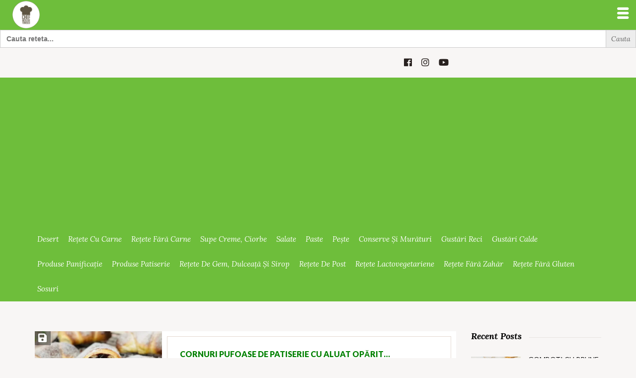

--- FILE ---
content_type: text/html; charset=utf-8
request_url: https://www.google.com/recaptcha/api2/aframe
body_size: 267
content:
<!DOCTYPE HTML><html><head><meta http-equiv="content-type" content="text/html; charset=UTF-8"></head><body><script nonce="EpjftL4rKV5b1gRlxVIwjw">/** Anti-fraud and anti-abuse applications only. See google.com/recaptcha */ try{var clients={'sodar':'https://pagead2.googlesyndication.com/pagead/sodar?'};window.addEventListener("message",function(a){try{if(a.source===window.parent){var b=JSON.parse(a.data);var c=clients[b['id']];if(c){var d=document.createElement('img');d.src=c+b['params']+'&rc='+(localStorage.getItem("rc::a")?sessionStorage.getItem("rc::b"):"");window.document.body.appendChild(d);sessionStorage.setItem("rc::e",parseInt(sessionStorage.getItem("rc::e")||0)+1);localStorage.setItem("rc::h",'1763174757456');}}}catch(b){}});window.parent.postMessage("_grecaptcha_ready", "*");}catch(b){}</script></body></html>

--- FILE ---
content_type: text/css
request_url: https://chefnicolaietomescu.ro/wp-content/themes/inspiry-recipe-press/style.css?ver=6.8.3
body_size: -13
content:
/*
	Theme Name: Recipe Press
	Theme URI: https://themeforest.net/item/recipepress-food-recipes-premium-wordpress-theme/19440259
	Description: A purpose oriented WordPress theme for Food and Recipes related Websites.
	Author: Inspiry Themes
	Author URI: http://themeforest.net/user/inspirythemes/portfolio
	Version: 2.1.2
	Text Domain: inspiry-recipe-press
    Domain Path: /languages
	License: GNU General Public License version 3.0
	License URI: http://www.gnu.org/licenses/gpl-3.0.html
	Tags: custom-background, translation-ready, one-column, two-columns, three-columns, four-columns, custom-menu, theme-options, left-sidebar, right-sidebar, featured-images, full-width-template, threaded-comments, post-formats, custom-colors

	----------------------------------------------------------------------------------------------------------------*/

--- FILE ---
content_type: text/css
request_url: https://chefnicolaietomescu.ro/wp-content/themes/inspiry-recipe-press-child/style.css?ver=1.0.0
body_size: -189
content:
/*
Theme Name: Recipe Press Child
Theme URI: http://themeforest.net/user/InspiryThemes
Description: Child theme for Recipe Press WordPress theme.
Author: Inspiry Themes
Author URI: http://themeforest.net/user/InspiryThemes/portfolio
Version: 1.1
Template: inspiry-recipe-press
*/

.wrapper-recipe-heading .rating-box .icon-container {
    margin-right: 10px;
}

--- FILE ---
content_type: text/css
request_url: https://chefnicolaietomescu.ro/wp-content/themes/inspiry-recipe-press-child/css/child-custom.css?ver=1.0.0
body_size: -330
content:
/* Child custom css file */

--- FILE ---
content_type: application/javascript
request_url: https://chefnicolaietomescu.ro/wp-content/themes/inspiry-recipe-press-child/js/child-custom.js?ver=2.0.1
body_size: -325
content:
/* Child Custom JS file */
(function ($) {
    "use strict";


})(jQuery);

--- FILE ---
content_type: application/javascript
request_url: https://chefnicolaietomescu.ro/wp-content/themes/inspiry-recipe-press/js/custom.js?ver=2.0.1
body_size: 5766
content:
(function ($) {
    "use strict";

    /*-----------------------------------------------------------------------------------*/
    /* Advance Search Select-ables
     /*-----------------------------------------------------------------------------------*/
    if (jQuery().selectric) {
        $( ".advance-selectable" ).selectric();
        $('.widget select').selectric();
    }

    /*-----------------------------------------------------------------------------------*/
    /* home main slider variation three
     /*-----------------------------------------------------------------------------------*/
    if (jQuery().slick) {

        var sliderRTL = false;
        if( scriptVar['isRTL'] ){
            sliderRTL = true;
        }

        // Slider home variation one
        $('#sync1').slick({
            slidesToShow: 1,
            slidesToScroll: 1,
            speed: 1000,
            autoplay: true,
            autoplaySpeed: 7000,
            asNavFor: '#sync2',
            infinite: true,
            pauseOnHover : true,
            prevArrow: $('.left-arrow'),
            nextArrow: $('.right-arrow'),
            rtl: sliderRTL
        });

        $('#sync2').slick({
            slidesToShow: 1,
            slidesToScroll: 1,
            asNavFor: '#sync1',
            speed: 1000,
            arrows: false,
            fade: true,
            pauseOnHover: true,
            rtl: sliderRTL
        });

        $('#sync1').on('beforeChange', function(event, slick, currentSlide, nextSlide){
            $('#sync1 .featured').fadeOut(100);
        });

        $('#sync1').on('afterChange', function(event, slick, currentSlide, nextSlide){
            $('#sync1 .featured').fadeIn(200);
        });


        // Fluid slider home variation two
        $('.fluid-slider-var2').slick({
            autoplay: true,
            infinite: true,
            fade: true,
            pauseOnHover: false,
            dots: true,
            rtl: sliderRTL
        });


        // Slider home variation three
        $('.box-slider-var3').slick({
            autoplay: true,
            infinite: true,
            fade: true,
            pauseOnHover: true,
            dots: true,
            arrows: false,
            rtl: sliderRTL
        });


        // Recipe slider variation two
        $('.slider-detail2').slick({
            autoplay: true,
            infinite: true,
            pauseOnHover: true,
            prevArrow: $('.left-arrow'),
            nextArrow: $('.right-arrow'),
            rtl: sliderRTL
        });


        // shortcode slider function
        $('#shortcode-slider1').slick({
            slidesToShow: 1,
            slidesToScroll: 1,
            speed: 1000,
            autoplay: true,
            autoplaySpeed: 7000,
            asNavFor: '#sync2',
            infinite: true,
            pauseOnHover : true,
            prevArrow: $('.sc-slider-left'),
            nextArrow: $('.sc-slider-right'),
            rtl: sliderRTL
        });


        // Slick search recipe types carousel
        $('#search-carousel').slick({
            infinite: true,
            slidesToShow: 5,
            slidesToScroll: 1,
            autoplay: false,
            touchThreshold: 50,
            arrows: false,
            autoplaySpeed: 1000,
            speed: 1000,
            rtl: sliderRTL,
            pauseOnHover: false,
            swipeToSlide: true,
            responsive: [
                {
                    breakpoint: 1199,
                    settings: {
                        slidesToShow: 3

                    }
                },
                {
                    breakpoint: 991,
                    settings: {
                        slidesToShow: 4

                    }
                },
                {
                    breakpoint: 767,
                    settings: {
                        slidesToShow: 3

                    }
                },
                {
                    breakpoint: 450,
                    settings: {
                        slidesToShow: 2

                    }
                }
            ]
            //infinite: false
        });



        // post slider
        $('.post-slider').slick({
            autoplay: true,
            prevArrow: $('.left-arrow'),
            nextArrow: $('.right-arrow'),
            rtl: sliderRTL

        });


        // latest news slider
        $('.latest-news-slider').slick({
            infinite: true,
            slidesToShow: 1,
            slidesToScroll: 1,
            arrows: false,
            dots: true,
            autoplay: false,
            rtl: sliderRTL
        });

        // unslick on print

        $(".print-button").on('click', function(e){

            $(".steps-tabs").slick('unslick');
            $(".steps-detail").slick('unslick');
            window.print();
            e.preventDefault();
        } );
    }



    /*-----------------------------------------------------------------------------------*/
    /* Flex Slider functions
    /*-----------------------------------------------------------------------------------*/

    if (jQuery().flexslider) {

        // Recipe detail variation one thumbnail slider
        $('#recipe-carousel-flex').flexslider({
            animation: "slide",
            controlNav: false,
            animationLoop: false,
            slideshow: false,
            itemWidth: 100,
            itemMargin: 19,
            // move: 1,
            asNavFor: '#single-slider-flex'
        });

        $('#single-slider-flex').flexslider({
            animation: "slide",
            directionNav: false,
            controlNav: false,
            animationLoop: false,
            slideshow: true,
            sync: "#recipe-carousel-flex"
        });

        $('.top-slider .custom-arrows span').on('click', function(){
            var direction = $(this).data('direction');
            $('#single-slider-flex').flexslider(direction);
            return false;
        });

        $('#recipe-slider-carousel .custom-arrows span').on('click', function(){
            var direction = $(this).data('direction');
            $('#recipe-carousel-flex').flexslider(direction);
            return false;
        });


        // Flex slider for shortcoded thumbnail slider
        $('#shortcode-slider-carousel').flexslider({
            animation: "slide",
            controlNav: false,
            directionNav: false,
            animationLoop: false,
            slideshow: false,
            itemWidth: 100,
            itemMargin: 19,
            // move: 1,
            asNavFor: '#shortcode-slider-top'
        });

        $('#shortcode-slider-top').flexslider({
            animation: "slide",
            directionNav: false,
            controlNav: false,
            animationLoop: false,
            slideshow: true,
            sync: "#shortcode-slider-carousel"
        });

        $('.wrapper-slider-detail .shortcode-arrows span').on('click', function(){
            var direction = $(this).data('direction');
            $('#shortcode-slider-top').flexslider(direction);
            return false;
        });

        $('.shortcode-slider-thumb .shortcode-arrows span').on('click', function(){
            var direction = $(this).data('direction');
            $('#shortcode-slider-carousel').flexslider(direction);
            return false;
        });

    }


    /*-----------------------------------------------------------------------------------*/
    /* Mean Menu
    /*-----------------------------------------------------------------------------------*/
    function menuDrop(target){
        var mainMenuItem = $(target);
        mainMenuItem.on( 'mouseenter',
            function () {
                $(this).children('ul').stop(true).slideDown(200);
            });

        mainMenuItem.on( 'mouseleave',
            function () {
                $(this).children('ul').stop(true).slideUp(200);
            }
        );
    }

    function menuDropClick(target){
        var mainMenuItem = $(target);
        mainMenuItem.on( 'click',
            function () {
                if($(this).children('ul').hasClass('opened')){
                    $(this).children('ul').stop(true).slideUp(200).removeClass('opened');
                } else {
                    $(this).children('ul').stop(true).slideDown(200).addClass('opened');
                }
            });
    }

    function menuDropfn() {
        var currentWidth = $( document ).width();
        if ( currentWidth < 1199 ) {
            menuDropClick( ".sign-in-buttons" );
            $('.sign-in-buttons .logged-in-user').on( 'click', function(e){ e.preventDefault(); });
        } else {
            menuDrop( ".sign-in-buttons" );
        }
    }

    menuDrop(".top-nav ul li");
    menuDrop(".nav-collapse ul li");

    $(window).on( 'resize', menuDropfn());

    if($(".header").hasClass("header-var1")){
        var navList = $(".main-menu.left").html();
        navList += $(".main-menu.right").html();

        $('.responsive-menu').html("<ul>" + navList + "</ul>");
    }

    if (jQuery().meanmenu) {
        $('.responsive-menu').meanmenu({
            meanScreenWidth: "991"
        });
    }



    /*-----------------------------------------------------------------------------------*/
    /* add ingredients
    /*-----------------------------------------------------------------------------------*/
    if(jQuery().meanmenu) {
        var list_sortable = $(".list-sortable");
        list_sortable.parents("body").addClass("visible-overflow");
        //  sortable
        if( jQuery().sortable ){
            list_sortable.sortable({
                forcePlaceholderSize: true,
                placeholder: "detail-placeholder",
                handle: ".handler-list"
            });
        }
    }


    $('.add-button.add-nut').on("click",function(event){

        var newInspiryItem= '<li style="display: none">' +
            '<div class="add-fields">' +
            ' <span class="handler-list"><i class="fas fa-arrows-alt"></i></span>' +
            ' <input type="text" name="nutrients[]" id="nutrients"/>' +
            ' <span class="del-list"><i class="far fa-trash-alt"></i></span>' +
            '</div>'+
            '</li>';
        $( '.list-sortable.nutrients-list').append( newInspiryItem );
        $( '.list-sortable.nutrients-list').children("li").slideDown();
        bindInspiryItem();

        event.preventDefault();
    });


    $('.add-button.add-steps').on("click",function(event){
        event.preventDefault();
        var newInspiryItem = '<li style="display: none">' +
            '<div class="add-fields">' +
            ' <span class="handler-list"><i class="fas fa-arrows-alt"></i></span>' +
            ' <input type="text" name="step_titles[]" />' +
            ' <span class="del-list"><i class="far fa-trash-alt"></i></span>' +
            '</div>' +
            '<textarea class="short-text step-content" name="steps[]" cols="30" rows="10"></textarea>' +
            '</li>';


        $( '.list-sortable.steps').append( newInspiryItem);
        $('.list-sortable.steps').children("li").slideDown();
        bindInspiryItem();
    });

    $('.add-button.add-ingre-set').on("click",function(event){
        event.preventDefault();
        var newInspiryItem = '<li style="display: none">' +
            '<div class="add-fields">' +
            ' <span class="handler-list"><i class="fas fa-arrows-alt"></i></span>' +
            ' <input type="text" name="set_titles[]" />' +
            ' <span class="del-list"><i class="far fa-trash-alt"></i></span>' +
            '</div>' +
            '<textarea class="short-text set-content" name="ingredient_sets[]" cols="30" rows="10"></textarea>' +
            '</li>';

        $( '.list-sortable.ingredients').append( newInspiryItem);
        $('.list-sortable.ingredients').children("li").slideDown();
        bindInspiryItem();
    });


    $('.add-button.add-tip').on("click",function(event){
        event.preventDefault();
        var newInspiryItem = '<li style="display: none">' +
            '<div class="add-fields">' +
            '<span class="handler-list"><i class="fas fa-arrows-alt"></i></span>' +
            '<textarea class="short-text tip-content" name="all_tips[]" cols="30" rows="10" placeholder="Tip details"></textarea>' +
            '<span class="del-list"><i class="far fa-trash-alt"></i></span>' +
            '</div>' +
            '</li>';

        $( '.list-sortable.tips').append( newInspiryItem);
        $('.list-sortable.tips').children("li").slideDown();
        bindInspiryItem();
    });


    bindInspiryItem();

    function bindInspiryItem(){

        /* Bind click event to remove detail icon button */

        $('.del-list').on("click",function(event){
            event.preventDefault();
            var $this = $( this );
            $this.closest( 'li' ).slideUp(function() { $(this).remove(); });

        });
    }


    /*-----------------------------------------------------------------------------------*/
    /* advance search toggle
    /*-----------------------------------------------------------------------------------*/
    var outerAdvanceSearch = $(".outer-advance-search"),
        advanceSearch = $(".advance-search");

    $(advanceSearch).on("click", ".tag-inner", function(){
        $(outerAdvanceSearch).stop(true, true).slideToggle();
        $(advanceSearch).stop(true, true).toggleClass('open');

    });

    if ($(advanceSearch).hasClass("open")){
        $(outerAdvanceSearch).css('display', 'block');
    }
    /*-----------------------------------------------------------------------------------*/
    /* Listing list end grid buttons
    /*-----------------------------------------------------------------------------------*/
    $('.listing-buttons span').on("click",function(){
        $('.listing-buttons span').removeClass("current");
        if( $(this).hasClass("grid")){
            $(this).addClass("current");
            if($(".recipe-listing").hasClass("listing-list")){
                $(".recipe-listing").removeClass("listing-list").addClass("listing-grid");
            }

        }
        if( $(this).hasClass("list")){
            $(this).addClass("current");
            $(".recipe-listing").removeClass("listing-grid").addClass("listing-list");

        }
    });


    /*-----------------------------------------------------------------------------------*/
    /* Tabs
    /*-----------------------------------------------------------------------------------*/
    var $tabsNav = $('.tabs-nav'),
        $tabsNavLis = $tabsNav.children('li');

    $tabsNav.each(function () {
        var $this = $(this);
        $this.next().children('.tab-content').stop(true, true).hide()
            .first().show();
        $this.children('li').first().addClass('active').stop(true, true).show();
    });

    $tabsNavLis.on('click', function (e) {
        var $this = $(this);
        $this.siblings().removeClass('active').end()
            .addClass('active');
        var idx = $this.parent().children().index($this);
        $this.parent().next().children('.tab-content').stop(true, true).hide().eq(idx).fadeIn();
        e.preventDefault();
    });


    /*-----------------------------------------------------------------------------------*/
    /*	Accordion
    /*-----------------------------------------------------------------------------------*/
    $('dl.accordion dt:first-of-type').addClass('current');
    $('dl.accordion dt').on("click",function(){
        $(this).siblings('dt').removeClass('current');
        $(this).addClass('current').next('dd').stop(true, true).slideDown(500).siblings('dd').stop(true, true).slideUp(500);
    });


    /*-----------------------------------------------------------------------------------*/
    /*	Animation CSS integrated with wow.js Plugin
    /*----------------------------------------------------------------------------------*/
    new WOW().init({ });

    $(function (){
        if (!$(".footer").hasClass("animate-footer")) {
            $(".footer").find(".wow").addClass("disable-wow");
        }
    });

    /*-----------------------------------------------------------------------------------*/
    /* swipebox
    /*-----------------------------------------------------------------------------------*/
    if (jQuery().swipebox) {
        $('.swipebox').swipebox();
    }

    /*-----------------------------------------------------------------------------------*/
    /* Alert close
    /*-----------------------------------------------------------------------------------*/
    $(".close-alert").on("click",function(){
        $(this).parent(".alert").slideUp();
    });

    /*----------------------------------------------------------------------------------*/
    /* Contact Form AJAX validation and submission
    /*---------------------------------------------------------------------------------- */
    if (jQuery().validate && jQuery().ajaxSubmit) {

        var submitButton = $('#submit-button'),
            ajaxLoader = $('#contact-loader'),
            messageContainer = $('#message-container'),
            errorContainer = $("#error-container");

        var formOptions = {
            beforeSubmit: function () {
                submitButton.attr('disabled', 'disabled');
                ajaxLoader.fadeIn('fast');
                messageContainer.fadeOut('fast');
                errorContainer.fadeOut('fast');
            },
            success: function (ajax_response, statusText, xhr, $form) {
                var response = $.parseJSON(ajax_response);
                ajaxLoader.fadeOut('fast');
                submitButton.removeAttr('disabled');
                if (response.success) {
                    $form.resetForm();
                    messageContainer.html(response.message).fadeIn('fast');
                } else {
                    errorContainer.html(response.message).fadeIn('fast');
                }
            }
        };

        $('#contact-form').each(function () {
            $(this).validate({
                errorLabelContainer: errorContainer,
                submitHandler: function (form) {
                    $(form).ajaxSubmit(formOptions);
                }
            });
        });

    }

    // Delete recipe confirmation
    $('.delete-recipe').on('click', function(e){
        var currentRecipeTitle = $(this).parent('div').parent('div').children('.entry-header').children('h4').children('a').text();
        if(!confirm( scriptVar.recipeDeleteConfirmation + ' "' + currentRecipeTitle + '"?')){
            e.preventDefault();
        }
    });


    /*-----------------------------------------------------------------------------------*/
    /*	Rating options
    /*----------------------------------------------------------------------------------*/
    var rateStatus;
    var rateLoader = $( '#rating-loader' );
    var rateOutput = $( '#output' );
    var rateBody = $( '.rate-body' );
    var rateForm = $( '.rate-body form' );
    var ratingSpan = $( '.rate-body .rating-icons span' );

    ratingSpan.on( 'mouseenter', function(){
        var itemCount = $(this).index()+2;
        var i = 0;
        while(i<itemCount){
            $('.rate-body .rating-icons span:nth-child('+ i +')').removeClass('off');
            i++;
        }
    });

    ratingSpan.on( 'mouseleave', function(){
        var i = 0;
        $('.rate-body .rating-icons span').addClass('off');
        while(i<rateStatus){
            $('.rate-body .rating-icons span:nth-child('+ i +')').removeClass('off');
            i++;
        }
    });

    ratingSpan.on( 'click', function(){

        rateStatus = $(this).index()+2;

        $('#selected_rating').attr('value', rateStatus-1);

        var rating_options = {
            target: '#output',   // target element(s) to be updated with server response
            beforeSubmit: function(){

                $('#output').fadeOut( 200 );
                rateForm.fadeOut( 200, function(){
                    rateLoader.fadeIn( 200 );
                });
                rateBody.css( 'opacity', '1').css( 'left', '0' );
            },
            success: function(){
                rateLoader.fadeOut( 200, function(){
                    rateOutput.fadeIn( 200, function(){
                        rateBody.delay(2000).fadeOut( 500, function(){
                            $('#recipe-ratings').load(document.URL +  ' #recipe-ratings');
                        });
                    });
                });
            }
        };

        $('#rate-product').ajaxSubmit(rating_options);
    });


    $(window).on( 'load', function () {
        /*-----------------------------------------------------------------------------------*/
        /* page loader
        /*-----------------------------------------------------------------------------------*/
        $(".loadr").fadeOut();
        jQuery(".preloader").delay(200).fadeOut("slow").delay(200, function(){
            jQuery(this).remove();
        });

        /*-----------------------------------------------------------------------------------*/
        /* animation on page load
        /*-----------------------------------------------------------------------------------*/
        $('.fade-load-left').queue(function(){
            $(this).addClass("fadeInLeft");
        });

        $('.fade-load-right').queue(function(){
            $(this).addClass("fadeInRight");
        });
        $('.fade-load-up').queue(function(){
            $(this).addClass("fadeInUp");
        });
        $('.fade-load-down').queue(function(){
            $(this).addClass("fadeInDown");
        });


        /*-----------------------------------------------------------------------------------*/
        /* Shopping List Functionality
        /*-----------------------------------------------------------------------------------*/
        var shoppingWrap = $('.shopping-list-wrap'),
            wrapperWidth = 0,
            shoppingItemsWrap = $('.shopping-list-wrap .list-items'),
            itemAddButton = $('.shop-list-add'),
            shoppingListButtons = $('.list-buttons'),
            printShoppingList = $('.print-btn'),
            emailShoppingList = $('.email-btn');

        shoppingWrap.on( 'click', '.button', function(e){
            if( shoppingWrap.hasClass( 'active' ) ){
                if(wrapperWidth < 1){
                    wrapperWidth = shoppingWrap.width() + 11;
                }
                shoppingWrap.css( 'right', -wrapperWidth ).removeClass( 'active' );
                $(this).css('left', '-45px');
            } else {
                shoppingItemsWrap.show();
                shoppingWrap.show().css( 'right', '0' ).addClass( 'active' );
                $(this).css('left', '-40px');
            }

            e.preventDefault();
        });

        var existingOnes = [],
            ingreCount = [];
        $('.ingre-single').on( 'click', itemAddButton, function(){
            var ingreItem = $(this).children('label').children('.text').text(),
                ingreClass = ingreItem.replace('.','').replace(',','');
            console.log(ingreItem);
            ingreClass = ingreClass.replace(/[^\w\s]/gi, '');
            ingreClass = ingreClass.split(' ').join('');
            if( (existingOnes.indexOf(ingreClass) > -1) ){
                ingreCount[ingreItem]++;
            } else {
                ingreCount[ingreItem] = 1;
                existingOnes.push(ingreClass);
            }

            if( ingreCount[ingreItem] > 1  && ingreClass.length > 0 ){
                $('.' + ingreClass + ' .count').text('(' + ingreCount[ingreItem] + ')').removeClass('inactive');
            } else {
                shoppingItemsWrap.append('<li class="' + ingreClass + '">' + ingreItem + '<span class="count inactive"></span> <span class="removeit">-</span></li>');
            }

            if( !shoppingWrap.hasClass( 'active' ) ){
                shoppingWrap.css( 'right', '0').css( 'display', 'block' ).addClass( 'active').removeClass('not-active');
            }

            var shoppingWrapUl = document.getElementById('list-items-ul');
            shoppingWrapUl.scrollTop = shoppingWrapUl.scrollHeight;

        });

        shoppingItemsWrap.on( 'click', 'li .removeit', function(){
            var currentItemClass = $(this).parent().attr('class');
            for(var $i = 0; $i <= existingOnes.length-1; $i++){
                if(existingOnes[$i] === currentItemClass){
                    existingOnes.splice($i, 1);
                }
            }

            $(this).hide();
            $(this)
                .parent()
                .slideUp(
                    200,
                    function(){
                        $(this).remove();
                        if(shoppingItemsWrap.children('li').length == 0){
                            shoppingWrap.fadeOut( 200 ).removeClass( 'active' );
                        }
                    }
                );
        });

        shoppingListButtons.on( 'click', printShoppingList, function(){
            $("#DivIdToPrint").printThis({
                debug: false,                                // show the iframe for debugging
                importCSS: false,                           // import page CSS
                importStyle: false,                        // import style tags
                printContainer: true,                     // grab outer container as well as the contents of the selector
                loadCSS: scriptVar.templateuri + "/css/sl-print.css", // path to additional css file - us an array [] for multiple
                pageTitle: false,                       // add title to print page
                removeInline: false,                   // remove all inline styles from print elements
                printDelay: 333,                      // variable print delay; depending on complexity a higher value may be necessary
                header: null,                        // prefix to html
                formValues: true                    // preserve input/form values
            });
        });

        shoppingListButtons.on( 'click', emailShoppingList, function(e){

            var emailContents = '';
            shoppingItemsWrap.children( 'li').each(function(){
                var innerContent = $(this).html();
                innerContent = inspiryStrintCut( innerContent );
                emailContents += innerContent + '%0A';
            });

            var currentAttr = emailShoppingList.attr( 'href' );
            var newEmailAttr = currentAttr + emailContents;

            emailShoppingList.attr( 'href', newEmailAttr );
        });

        function inspiryStrintCut(str, cutStart, cutEnd){
            return str
                .replace('<li>','')
                .replace('</li>','')
                .replace('<span class="count">', '%20')
                .replace('</span>', '')
                .replace('<span class="removeit">-</span>','')
                .replace('<span class="count inactive">', '');
        }
    });

    /*-----------------------------------------------------------------------------------*/
    /* Multiple Ingredients Tabs Functionality
    /*-----------------------------------------------------------------------------------*/
    var ingreTab = $('.ingre-tabs li'),
        ingreList = $('.ingre-lists');

    ingreTab.on( 'click', function(){
        if(!$(this).hasClass('active')){
            ingreTab.removeClass('active');
            $(this).addClass('active');
            var thisNum = $(this).index();
            $('.ingre-lists .current').removeClass('current').slideUp(250, 'linear', function(){
                ingreList.children('div:eq(' + thisNum + ')').addClass('current').slideDown(250);
            });
        }
    });

    // General adjustments
    $('#wp-email-capture-email-widget').attr('placeholder', 'Enter your email address');
    $('.wp-email-capture-submit').wrap('<span class="wp-email-capture-submit-wrap"></span>');
    $('.wp-email-capture-submit-wrap').append('<i class="far fa-paper-plane"></i>');

    // Search form alteration
    $('.search-box .search-form .screen-reader-text').html(scriptVar.searchLabel);
    $('.search-box .search-form .search-field').attr( 'placeholder', scriptVar.searchPlaceholder );
    $('.search-box .search-form').append('<i class="fa fa-search"></i>');


    // Ingredients increment control
    var orgCounter = parseInt($('.servings .count').text()),
        recipeServing = $('.servings');

    recipeServing.on('click', '.increase', function(){
        $('.ingre-single').each(function(){
            var ingreValue = $(this).children('label').children('.text').children('i').text();
            var divided = ingreValue/orgCounter;
            var newVal = divided*(orgCounter+1);
            $(this).children('label').children('.text').children('i').text(parseFloat(roundToTwoPoints(newVal)));
        });
        orgCounter++;
        $('.servings .count').text(roundToTwoPoints(orgCounter));
    });

    recipeServing.on('click', ' .decrease', function(){
        if( orgCounter < 2 ){
            alert( scriptVar['servingGoingLow'] );
        } else {
            $('.ingre-single').each(function(){
                var ingreValue = $(this).children('label').children( '.text' ).children( 'i' ).text();
                var divided = ingreValue/orgCounter;
                var newVal = divided*(orgCounter-1);
                $(this).children('label').children('.text').children('i').text( parseFloat( roundToTwoPoints( newVal ) ) );
            });
            orgCounter--;
            $('.servings .count').text( roundToTwoPoints( orgCounter ) );
        }
    });

    function roundToTwoPoints( num ){
        return +( Math.round( num + "e+2" )  + "e-2" );
    }

    /*-----------------------------------------------------------------------------------*/
    // Sticky header
    /*-----------------------------------------------------------------------------------*/
    var stickyMenu = $(".sticky-header-wrap");

    $(window).on( 'scroll', function(){
        if (window.pageYOffset > 140) {
            stickyMenu.stop().fadeIn(200);
        } else {
            stickyMenu.stop().fadeOut(200);
        }
    });

    /*-----------------------------------------------------------------------------------*/
    // Listing Ingredient Sets Control
    /*-----------------------------------------------------------------------------------*/
    var listingImage = $('.listing-wrapper .image'),
        extraViewCloseButton = $('.nuts-box .close, .ingre-box .close'),
        allViewBoxes = $('.additional-list-box'),
        ingreTitleControl = $( '.ingre_set_list_dd' );

    extraViewCloseButton.on('click', null, function(){
        $(this).parent().fadeOut(200);
    });

    listingImage.on('click', '.extra-view.ingredients', function(){
        allViewBoxes.hide();
        $(this).closest('.listing-wrapper').find('.ingre-box').fadeIn(200);
    });

    listingImage.on('click', '.extra-view.nutrients', function(){
        allViewBoxes.hide();
        $(this).closest('.listing-wrapper').find('.nuts-box').fadeIn(200);
    });

    allViewBoxes.on( 'change', ingreTitleControl, function(){
        var wrapID = $(this).closest('.ingre-box').data('recipe-id'),
            selectedOption = $(this).children('.selectric-wrapper').children('.selectric').children('p.label');
        var selectedValue = selectedOption.html();
        console.log(selectedValue);
        if( selectedValue.length > 0 ){
            selectedValue = selectedValue.split(' ').join('');
            var allTargets = $('.' + wrapID + ' .ingre-list-wrap');
            var exactTarget = $('.' + wrapID + ' .ingre-list-wrap.' + selectedValue);

            allTargets.hide();
            exactTarget.show();
        }
    });

})(jQuery);

--- FILE ---
content_type: application/javascript
request_url: https://chefnicolaietomescu.ro/wp-content/plugins/inspiry-recipes//public/js/inspiry-widgets.js?ver=inspiry-recipes/inspiry-recipes.php
body_size: 17465
content:
$ = jQuery;
// ============================

/*
 Base.js, version 1.1a
 Copyright 2006-2010, Dean Edwards
 License: http://www.opensource.org/licenses/mit-license.php
 */

var Base = function() {
    // dummy
};/*
	Base.js, version 1.1a
	Copyright 2006-2010, Dean Edwards
	License: http://www.opensource.org/licenses/mit-license.php
*/

Base.extend = function(_instance, _static) { // subclass

	"use strict";

	var extend = Base.prototype.extend;

	// build the prototype
	Base._prototyping = true;

	var proto = new this();

	extend.call(proto, _instance);

	proto.base = function() {
	// call this method from any other method to invoke that method's ancestor
	};

	delete Base._prototyping;

	// create the wrapper for the constructor function
	//var constructor = proto.constructor.valueOf(); //-dean
	var constructor = proto.constructor;
	var klass = proto.constructor = function() {
		if (!Base._prototyping) {
			if (this._constructing || this.constructor == klass) { // instantiation
				this._constructing = true;
				constructor.apply(this, arguments);
				delete this._constructing;
			} else if (arguments[0] !== null) { // casting
				return (arguments[0].extend || extend).call(arguments[0], proto);
			}
		}
	};

	// build the class interface
	klass.ancestor = this;
	klass.extend = this.extend;
	klass.forEach = this.forEach;
	klass.implement = this.implement;
	klass.prototype = proto;
	klass.toString = this.toString;
	klass.valueOf = function(type) {
		//return (type == "object") ? klass : constructor; //-dean
		return (type == "object") ? klass : constructor.valueOf();
	};
	extend.call(klass, _static);
	// class initialisation
	if (typeof klass.init == "function") klass.init();
	return klass;
};

Base.prototype = {
	extend: function(source, value) {
		if (arguments.length > 1) { // extending with a name/value pair
			var ancestor = this[source];
			if (ancestor && (typeof value == "function") && // overriding a method?
				// the valueOf() comparison is to avoid circular references
				(!ancestor.valueOf || ancestor.valueOf() != value.valueOf()) &&
				/\bbase\b/.test(value)) {
				// get the underlying method
				var method = value.valueOf();
				// override
				value = function() {
					var previous = this.base || Base.prototype.base;
					this.base = ancestor;
					var returnValue = method.apply(this, arguments);
					this.base = previous;
					return returnValue;
				};
				// point to the underlying method
				value.valueOf = function(type) {
					return (type == "object") ? value : method;
				};
				value.toString = Base.toString;
			}
			this[source] = value;
		} else if (source) { // extending with an object literal
			var extend = Base.prototype.extend;
			// if this object has a customised extend method then use it
			if (!Base._prototyping && typeof this != "function") {
				extend = this.extend || extend;
			}
			var proto = {toSource: null};
			// do the "toString" and other methods manually
			var hidden = ["constructor", "toString", "valueOf"];
			// if we are prototyping then include the constructor
			var i = Base._prototyping ? 0 : 1;
			while (key = hidden[i++]) {
				if (source[key] != proto[key]) {
					extend.call(this, key, source[key]);

				}
			}
			// copy each of the source object's properties to this object
			for (var key in source) {
				if (!proto[key]) extend.call(this, key, source[key]);
			}
		}
		return this;
	}
};

// initialise
Base = Base.extend({
	constructor: function() {
		this.extend(arguments[0]);
	}
}, {
	ancestor: Object,
	version: "1.1",

	forEach: function(object, block, context) {
		for (var key in object) {
			if (this.prototype[key] === undefined) {
				block.call(context, object[key], key, object);
			}
		}
	},

	implement: function() {
		for (var i = 0; i < arguments.length; i++) {
			if (typeof arguments[i] == "function") {
				// if it's a function, call it
				arguments[i](this.prototype);
			} else {
				// add the interface using the extend method
				this.prototype.extend(arguments[i]);
			}
		}
		return this;
	},

	toString: function() {
		return String(this.valueOf());
	}
});
/*jshint smarttabs:true */

var FlipClock;

/**
 * FlipClock.js
 *
 * @author     Justin Kimbrell
 * @copyright  2013 - Objective HTML, LLC
 * @licesnse   http://www.opensource.org/licenses/mit-license.php
 */

(function($) {

	"use strict";

	/**
	 * FlipFlock Helper
	 *
	 * @param  object  A jQuery object or CSS select
	 * @param  int     An integer used to start the clock (no. seconds)
	 * @param  object  An object of properties to override the default
	 */

	FlipClock = function(obj, digit, options) {
		if(digit instanceof Object && digit instanceof Date === false) {
			options = digit;
			digit = 0;
		}

		return new FlipClock.Factory(obj, digit, options);
	};

	/**
	 * The global FlipClock.Lang object
	 */

	FlipClock.Lang = {};

	/**
	 * The Base FlipClock class is used to extend all other FlipFlock
	 * classes. It handles the callbacks and the basic setters/getters
	 *
	 * @param 	object  An object of the default properties
	 * @param 	object  An object of properties to override the default
	 */

	FlipClock.Base = Base.extend({

		/**
		 * Build Date
		 */

		buildDate: '2014-12-12',

		/**
		 * Version
		 */

		version: '0.7.7',

		/**
		 * Sets the default options
		 *
		 * @param	object 	The default options
		 * @param	object 	The override options
		 */

		constructor: function(_default, options) {
			if(typeof _default !== "object") {
				_default = {};
			}
			if(typeof options !== "object") {
				options = {};
			}
			this.setOptions($.extend(true, {}, _default, options));
		},

		/**
		 * Delegates the callback to the defined method
		 *
		 * @param	object 	The default options
		 * @param	object 	The override options
		 */

		callback: function(method) {
		 	if(typeof method === "function") {
				var args = [];

				for(var x = 1; x <= arguments.length; x++) {
					if(arguments[x]) {
						args.push(arguments[x]);
					}
				}

				method.apply(this, args);
			}
		},

		/**
		 * Log a string into the console if it exists
		 *
		 * @param 	string 	The name of the option
		 * @return	mixed
		 */

		log: function(str) {
			if(window.console && console.log) {
				console.log(str);
			}
		},

		/**
		 * Get an single option value. Returns false if option does not exist
		 *
		 * @param 	string 	The name of the option
		 * @return	mixed
		 */

		getOption: function(index) {
			if(this[index]) {
				return this[index];
			}
			return false;
		},

		/**
		 * Get all options
		 *
		 * @return	bool
		 */

		getOptions: function() {
			return this;
		},

		/**
		 * Set a single option value
		 *
		 * @param 	string 	The name of the option
		 * @param 	mixed 	The value of the option
		 */

		setOption: function(index, value) {
			this[index] = value;
		},

		/**
		 * Set a multiple options by passing a JSON object
		 *
		 * @param 	object 	The object with the options
		 * @param 	mixed 	The value of the option
		 */

		setOptions: function(options) {
			for(var key in options) {
	  			if(typeof options[key] !== "undefined") {
		  			this.setOption(key, options[key]);
		  		}
		  	}
		}

	});

}(jQuery));

/*jshint smarttabs:true */

/**
 * FlipClock.js
 *
 * @author     Justin Kimbrell
 * @copyright  2013 - Objective HTML, LLC
 * @licesnse   http://www.opensource.org/licenses/mit-license.php
 */

(function($) {

	"use strict";

	/**
	 * The FlipClock Face class is the base class in which to extend
	 * all other FlockClock.Face classes.
	 *
	 * @param 	object  The parent FlipClock.Factory object
	 * @param 	object  An object of properties to override the default
	 */

	FlipClock.Face = FlipClock.Base.extend({

		/**
		 * Sets whether or not the clock should start upon instantiation
		 */

		autoStart: true,

		/**
		 * An array of jQuery objects used for the dividers (the colons)
		 */

		dividers: [],

		/**
		 * An array of FlipClock.List objects
		 */

		factory: false,

		/**
		 * An array of FlipClock.List objects
		 */

		lists: [],

		/**
		 * Constructor
		 *
		 * @param 	object  The parent FlipClock.Factory object
		 * @param 	object  An object of properties to override the default
		 */

		constructor: function(factory, options) {
			this.dividers = [];
			this.lists = [];
			this.base(options);
			this.factory = factory;
		},

		/**
		 * Build the clock face
		 */

		build: function() {
			if(this.autoStart) {
				this.start();
			}
		},

		/**
		 * Creates a jQuery object used for the digit divider
		 *
		 * @param	mixed 	The divider label text
		 * @param	mixed	Set true to exclude the dots in the divider.
		 *					If not set, is false.
		 */

		createDivider: function(label, css, excludeDots) {
			if(typeof css == "boolean" || !css) {
				excludeDots = css;
				css = label;
			}

			var dots = [
				'<span class="'+this.factory.classes.dot+' top"></span>',
				'<span class="'+this.factory.classes.dot+' bottom"></span>'
			].join('');

			if(excludeDots) {
				dots = '';
			}

			label = this.factory.localize(label);

			var html = [
				'<span class="'+this.factory.classes.divider+' '+(css ? css : '').toLowerCase()+'">',
					'<span class="'+this.factory.classes.label+'">'+(label ? label : '')+'</span>',
					dots,
				'</span>'
			];

			var $html = $(html.join(''));

			this.dividers.push($html);

			return $html;
		},

		/**
		 * Creates a FlipClock.List object and appends it to the DOM
		 *
		 * @param	mixed 	The digit to select in the list
		 * @param	object  An object to override the default properties
		 */

		createList: function(digit, options) {
			if(typeof digit === "object") {
				options = digit;
				digit = 0;
			}

			var obj = new FlipClock.List(this.factory, digit, options);

			this.lists.push(obj);

			return obj;
		},

		/**
		 * Triggers when the clock is reset
		 */

		reset: function() {
			this.factory.time = new FlipClock.Time(
				this.factory,
				this.factory.original ? Math.round(this.factory.original) : 0,
				{
					minimumDigits: this.factory.minimumDigits
				}
			);

			this.flip(this.factory.original, false);
		},

		/**
		 * Append a newly created list to the clock
		 */

		appendDigitToClock: function(obj) {
			obj.$el.append(false);
		},

		/**
		 * Add a digit to the clock face
		 */

		addDigit: function(digit) {
			var obj = this.createList(digit, {
				classes: {
					active: this.factory.classes.active,
					before: this.factory.classes.before,
					flip: this.factory.classes.flip
				}
			});

			this.appendDigitToClock(obj);
		},

		/**
		 * Triggers when the clock is started
		 */

		start: function() {},

		/**
		 * Triggers when the time on the clock stops
		 */

		stop: function() {},

		/**
		 * Auto increments/decrements the value of the clock face
		 */

		autoIncrement: function() {
			if(!this.factory.countdown) {
				this.increment();
			}
			else {
				this.decrement();
			}
		},

		/**
		 * Increments the value of the clock face
		 */

		increment: function() {
			this.factory.time.addSecond();
		},

		/**
		 * Decrements the value of the clock face
		 */

		decrement: function() {
			if(this.factory.time.getTimeSeconds() == 0) {
	        	this.factory.stop()
			}
			else {
				this.factory.time.subSecond();
			}
		},

		/**
		 * Triggers when the numbers on the clock flip
		 */

		flip: function(time, doNotAddPlayClass) {
			var t = this;

			$.each(time, function(i, digit) {
				var list = t.lists[i];

				if(list) {
					if(!doNotAddPlayClass && digit != list.digit) {
						list.play();
					}

					list.select(digit);
				}
				else {
					t.addDigit(digit);
				}
			});
		}

	});

}(jQuery));

/*jshint smarttabs:true */

/**
 * FlipClock.js
 *
 * @author     Justin Kimbrell
 * @copyright  2013 - Objective HTML, LLC
 * @licesnse   http://www.opensource.org/licenses/mit-license.php
 */

(function($) {

	"use strict";

	/**
	 * The FlipClock Factory class is used to build the clock and manage
	 * all the public methods.
	 *
	 * @param 	object  A jQuery object or CSS selector used to fetch
	 				    the wrapping DOM nodes
	 * @param 	mixed   This is the digit used to set the clock. If an
	 				    object is passed, 0 will be used.
	 * @param 	object  An object of properties to override the default
	 */

	FlipClock.Factory = FlipClock.Base.extend({

		/**
		 * The clock's animation rate.
		 *
		 * Note, currently this property doesn't do anything.
		 * This property is here to be used in the future to
		 * programmaticaly set the clock's animation speed
		 */

		animationRate: 1000,

		/**
		 * Auto start the clock on page load (True|False)
		 */

		autoStart: true,

		/**
		 * The callback methods
		 */

		callbacks: {
			destroy: false,
			create: false,
			init: false,
			interval: false,
			start: false,
			stop: false,
			reset: false
		},

		/**
		 * The CSS classes
		 */

		classes: {
			active: 'flip-clock-active',
			before: 'flip-clock-before',
			divider: 'flip-clock-divider',
			dot: 'flip-clock-dot',
			label: 'flip-clock-label',
			flip: 'flip',
			play: 'play',
			wrapper: 'flip-clock-wrapper'
		},

		/**
		 * The name of the clock face class in use
		 */

		clockFace: 'HourlyCounter',

		/**
		 * The name of the clock face class in use
		 */

		countdown: false,

		/**
		 * The name of the default clock face class to use if the defined
		 * clockFace variable is not a valid FlipClock.Face object
		 */

		defaultClockFace: 'HourlyCounter',

		/**
		 * The default language
		 */

		defaultLanguage: 'english',

		/**
		 * The jQuery object
		 */

		$el: false,

		/**
		 * The FlipClock.Face object
		 */

		face: true,

		/**
		 * The language object after it has been loaded
		 */

		lang: false,

		/**
		 * The language being used to display labels (string)
		 */

		language: 'english',

		/**
		 * The minimum digits the clock must have
		 */

		minimumDigits: 0,

		/**
		 * The original starting value of the clock. Used for the reset method.
		 */

		original: false,

		/**
		 * Is the clock running? (True|False)
		 */

		running: false,

		/**
		 * The FlipClock.Time object
		 */

		time: false,

		/**
		 * The FlipClock.Timer object
		 */

		timer: false,

		/**
		 * The jQuery object (depcrecated)
		 */

		$wrapper: false,

		/**
		 * Constructor
		 *
		 * @param   object  The wrapping jQuery object
		 * @param	object  Number of seconds used to start the clock
		 * @param	object 	An object override options
		 */

		constructor: function(obj, digit, options) {

			if(!options) {
				options = {};
			}

			this.lists = [];
			this.running = false;
			this.base(options);

			this.$el = $(obj).addClass(this.classes.wrapper);

			// Depcrated support of the $wrapper property.
			this.$wrapper = this.$el;

			this.original = (digit instanceof Date) ? digit : (digit ? Math.round(digit) : 0);

			this.time = new FlipClock.Time(this, this.original, {
				minimumDigits: this.minimumDigits,
				animationRate: this.animationRate
			});

			this.timer = new FlipClock.Timer(this, options);

			this.loadLanguage(this.language);

			this.loadClockFace(this.clockFace, options);

			if(this.autoStart) {
				this.start();
			}

		},

		/**
		 * Load the FlipClock.Face object
		 *
		 * @param	object  The name of the FlickClock.Face class
		 * @param	object 	An object override options
		 */

		loadClockFace: function(name, options) {
			var face, suffix = 'Face', hasStopped = false;

			name = name.ucfirst()+suffix;

			if(this.face.stop) {
				this.stop();
				hasStopped = true;
			}

			this.$el.html('');

			this.time.minimumDigits = this.minimumDigits;

			if(FlipClock[name]) {
				face = new FlipClock[name](this, options);
			}
			else {
				face = new FlipClock[this.defaultClockFace+suffix](this, options);
			}

			face.build();

			this.face = face

			if(hasStopped) {
				this.start();
			}

			return this.face;
		},

		/**
		 * Load the FlipClock.Lang object
		 *
		 * @param	object  The name of the language to load
		 */

		loadLanguage: function(name) {
			var lang;

			if(FlipClock.Lang[name.ucfirst()]) {
				lang = FlipClock.Lang[name.ucfirst()];
			}
			else if(FlipClock.Lang[name]) {
				lang = FlipClock.Lang[name];
			}
			else {
				lang = FlipClock.Lang[this.defaultLanguage];
			}

			return this.lang = lang;
		},

		/**
		 * Localize strings into various languages
		 *
		 * @param	string  The index of the localized string
		 * @param	object  Optionally pass a lang object
		 */

		localize: function(index, obj) {
			var lang = this.lang;

			if(!index) {
				return null;
			}

			var lindex = index.toLowerCase();

			if(typeof obj == "object") {
				lang = obj;
			}

			if(lang && lang[lindex]) {
				return lang[lindex];
			}

			return index;
		},


		/**
		 * Starts the clock
		 */

		start: function(callback) {
			var t = this;

			if(!t.running && (!t.countdown || t.countdown && t.time.time > 0)) {
				t.face.start(t.time);
				t.timer.start(function() {
					t.flip();

					if(typeof callback === "function") {
						callback();
					}
				});
			}
			else {
				t.log('Trying to start timer when countdown already at 0');
			}
		},

		/**
		 * Stops the clock
		 */

		stop: function(callback) {
			this.face.stop();
			this.timer.stop(callback);

			for(var x in this.lists) {
				if (this.lists.hasOwnProperty(x)) {
					this.lists[x].stop();
				}
			}
		},

		/**
		 * Reset the clock
		 */

		reset: function(callback) {
			this.timer.reset(callback);
			this.face.reset();
		},

		/**
		 * Sets the clock time
		 */

		setTime: function(time) {
			this.time.time = time;
			this.flip(true);
		},

		/**
		 * Get the clock time
		 *
		 * @return  object  Returns a FlipClock.Time object
		 */

		getTime: function(time) {
			return this.time;
		},

		/**
		 * Changes the increment of time to up or down (add/sub)
		 */

		setCountdown: function(value) {
			var running = this.running;

			this.countdown = value ? true : false;

			if(running) {
				this.stop();
				this.start();
			}
		},

		/**
		 * Flip the digits on the clock
		 *
		 * @param  array  An array of digits
		 */
		flip: function(doNotAddPlayClass) {
			this.face.flip(false, doNotAddPlayClass);
		}

	});

}(jQuery));

/*jshint smarttabs:true */

/**
 * FlipClock.js
 *
 * @author     Justin Kimbrell
 * @copyright  2013 - Objective HTML, LLC
 * @licesnse   http://www.opensource.org/licenses/mit-license.php
 */

(function($) {

	"use strict";

	/**
	 * The FlipClock List class is used to build the list used to create
	 * the card flip effect. This object fascilates selecting the correct
	 * node by passing a specific digit.
	 *
	 * @param 	object  A FlipClock.Factory object
	 * @param 	mixed   This is the digit used to set the clock. If an
	 *				    object is passed, 0 will be used.
	 * @param 	object  An object of properties to override the default
	 */

	FlipClock.List = FlipClock.Base.extend({

		/**
		 * The digit (0-9)
		 */

		digit: 0,

		/**
		 * The CSS classes
		 */

		classes: {
			active: 'flip-clock-active',
			before: 'flip-clock-before',
			flip: 'flip'
		},

		/**
		 * The parent FlipClock.Factory object
		 */

		factory: false,

		/**
		 * The jQuery object
		 */

		$el: false,

		/**
		 * The jQuery object (deprecated)
		 */

		$obj: false,

		/**
		 * The items in the list
		 */

		items: [],

		/**
		 * The last digit
		 */

		lastDigit: 0,

		/**
		 * Constructor
		 *
		 * @param  object  A FlipClock.Factory object
		 * @param  int     An integer use to select the correct digit
		 * @param  object  An object to override the default properties
		 */

		constructor: function(factory, digit, options) {
			this.factory = factory;
			this.digit = digit;
			this.lastDigit = digit;
			this.$el = this.createList();

			// Depcrated support of the $obj property.
			this.$obj = this.$el;

			if(digit > 0) {
				this.select(digit);
			}

			this.factory.$el.append(this.$el);
		},

		/**
		 * Select the digit in the list
		 *
		 * @param  int  A digit 0-9
		 */

		select: function(digit) {
			if(typeof digit === "undefined") {
				digit = this.digit;
			}
			else {
				this.digit = digit;
			}

			if(this.digit != this.lastDigit) {
				var $delete = this.$el.find('.'+this.classes.before).removeClass(this.classes.before);

				this.$el.find('.'+this.classes.active).removeClass(this.classes.active)
													  .addClass(this.classes.before);

				this.appendListItem(this.classes.active, this.digit);

				$delete.remove();

				this.lastDigit = this.digit;
			}
		},

		/**
		 * Adds the play class to the DOM object
		 */

		play: function() {
			this.$el.addClass(this.factory.classes.play);
		},

		/**
		 * Removes the play class to the DOM object
		 */

		stop: function() {
			var t = this;

			setTimeout(function() {
				t.$el.removeClass(t.factory.classes.play);
			}, this.factory.timer.interval);
		},

		/**
		 * Creates the list item HTML and returns as a string
		 */

		createListItem: function(css, value) {
			return [
				'<li class="'+(css ? css : '')+'">',
					'<a href="#">',
						'<div class="up">',
							'<div class="shadow"></div>',
							'<div class="inn">'+(value ? value : '')+'</div>',
						'</div>',
						'<div class="down">',
							'<div class="shadow"></div>',
							'<div class="inn">'+(value ? value : '')+'</div>',
						'</div>',
					'</a>',
				'</li>'
			].join('');
		},

		/**
		 * Append the list item to the parent DOM node
		 */

		appendListItem: function(css, value) {
			var html = this.createListItem(css, value);

			this.$el.append(html);
		},

		/**
		 * Create the list of digits and appends it to the DOM object
		 */

		createList: function() {

			var lastDigit = this.getPrevDigit() ? this.getPrevDigit() : this.digit;

			var html = $([
				'<ul class="'+this.classes.flip+' '+(this.factory.running ? this.factory.classes.play : '')+'">',
					this.createListItem(this.classes.before, lastDigit),
					this.createListItem(this.classes.active, this.digit),
				'</ul>'
			].join(''));

			return html;
		},

		getNextDigit: function() {
			return this.digit == 9 ? 0 : this.digit + 1;
		},

		getPrevDigit: function() {
			return this.digit == 0 ? 9 : this.digit - 1;
		}

	});


}(jQuery));

/*jshint smarttabs:true */

/**
 * FlipClock.js
 *
 * @author     Justin Kimbrell
 * @copyright  2013 - Objective HTML, LLC
 * @licesnse   http://www.opensource.org/licenses/mit-license.php
 */

(function($) {

	"use strict";

	/**
	 * Capitalize the first letter in a string
	 *
	 * @return string
	 */

	String.prototype.ucfirst = function() {
		return this.substr(0, 1).toUpperCase() + this.substr(1);
	};

	/**
	 * jQuery helper method
	 *
	 * @param  int     An integer used to start the clock (no. seconds)
	 * @param  object  An object of properties to override the default
	 */

	$.fn.FlipClock = function(digit, options) {
		return new FlipClock($(this), digit, options);
	};

	/**
	 * jQuery helper method
	 *
	 * @param  int     An integer used to start the clock (no. seconds)
	 * @param  object  An object of properties to override the default
	 */

	$.fn.flipClock = function(digit, options) {
		return $.fn.FlipClock(digit, options);
	};

}(jQuery));

/*jshint smarttabs:true */

/**
 * FlipClock.js
 *
 * @author     Justin Kimbrell
 * @copyright  2013 - Objective HTML, LLC
 * @licesnse   http://www.opensource.org/licenses/mit-license.php
 */

(function($) {

	"use strict";

	/**
	 * The FlipClock Time class is used to manage all the time
	 * calculations.
	 *
	 * @param 	object  A FlipClock.Factory object
	 * @param 	mixed   This is the digit used to set the clock. If an
	 *				    object is passed, 0 will be used.
	 * @param 	object  An object of properties to override the default
	 */

	FlipClock.Time = FlipClock.Base.extend({

		/**
		 * The time (in seconds) or a date object
		 */

		time: 0,

		/**
		 * The parent FlipClock.Factory object
		 */

		factory: false,

		/**
		 * The minimum number of digits the clock face must have
		 */

		minimumDigits: 0,

		/**
		 * Constructor
		 *
		 * @param  object  A FlipClock.Factory object
		 * @param  int     An integer use to select the correct digit
		 * @param  object  An object to override the default properties
		 */

		constructor: function(factory, time, options) {
			if(typeof options != "object") {
				options = {};
			}

			if(!options.minimumDigits) {
				options.minimumDigits = factory.minimumDigits;
			}

			this.base(options);
			this.factory = factory;

			if(time) {
				this.time = time;
			}
		},

		/**
		 * Convert a string or integer to an array of digits
		 *
		 * @param   mixed  String or Integer of digits
		 * @return  array  An array of digits
		 */

		convertDigitsToArray: function(str) {
			var data = [];

			str = str.toString();

			for(var x = 0;x < str.length; x++) {
				if(str[x].match(/^\d*$/g)) {
					data.push(str[x]);
				}
			}

			return data;
		},

		/**
		 * Get a specific digit from the time integer
		 *
		 * @param   int    The specific digit to select from the time
		 * @return  mixed  Returns FALSE if no digit is found, otherwise
		 *				   the method returns the defined digit
		 */

		digit: function(i) {
			var timeStr = this.toString();
			var length  = timeStr.length;

			if(timeStr[length - i])	 {
				return timeStr[length - i];
			}

			return false;
		},

		/**
		 * Formats any array of digits into a valid array of digits
		 *
		 * @param   mixed  An array of digits
		 * @return  array  An array of digits
		 */

		digitize: function(obj) {
			var data = [];

			$.each(obj, function(i, value) {
				value = value.toString();

				if(value.length == 1) {
					value = '0'+value;
				}

				for(var x = 0; x < value.length; x++) {
					data.push(value.charAt(x));
				}
			});

			if(data.length > this.minimumDigits) {
				this.minimumDigits = data.length;
			}

			if(this.minimumDigits > data.length) {
				for(var x = data.length; x < this.minimumDigits; x++) {
					data.unshift('0');
				}
			}

			return data;
		},

		/**
		 * Gets a new Date object for the current time
		 *
		 * @return  array  Returns a Date object
		 */

		getDateObject: function() {
			if(this.time instanceof Date) {
				return this.time;
			}

			return new Date((new Date()).getTime() + this.getTimeSeconds() * 1000);
		},

		/**
		 * Gets a digitized daily counter
		 *
		 * @return  object  Returns a digitized object
		 */

		getDayCounter: function(includeSeconds) {
			var digits = [
				this.getDays(),
				this.getHours(true),
				this.getMinutes(true)
			];

			if(includeSeconds) {
				digits.push(this.getSeconds(true));
			}

			return this.digitize(digits);
		},

		/**
		 * Gets number of days
		 *
		 * @param   bool  Should perform a modulus? If not sent, then no.
		 * @return  int   Retuns a floored integer
		 */

		getDays: function(mod) {
			var days = this.getTimeSeconds() / 60 / 60 / 24;

			if(mod) {
				days = days % 7;
			}

			return Math.floor(days);
		},

		/**
		 * Gets an hourly breakdown
		 *
		 * @return  object  Returns a digitized object
		 */

		getHourCounter: function() {
			var obj = this.digitize([
				this.getHours(),
				this.getMinutes(true),
				this.getSeconds(true)
			]);

			return obj;
		},

		/**
		 * Gets an hourly breakdown
		 *
		 * @return  object  Returns a digitized object
		 */

		getHourly: function() {
			return this.getHourCounter();
		},

		/**
		 * Gets number of hours
		 *
		 * @param   bool  Should perform a modulus? If not sent, then no.
		 * @return  int   Retuns a floored integer
		 */

		getHours: function(mod) {
			var hours = this.getTimeSeconds() / 60 / 60;

			if(mod) {
				hours = hours % 24;
			}

			return Math.floor(hours);
		},

		/**
		 * Gets the twenty-four hour time
		 *
		 * @return  object  returns a digitized object
		 */

		getMilitaryTime: function(date, showSeconds) {
			if(typeof showSeconds === "undefined") {
				showSeconds = true;
			}

			if(!date) {
				date = this.getDateObject();
			}

			var data  = [
				date.getHours(),
				date.getMinutes()
			];

			if(showSeconds === true) {
				data.push(date.getSeconds());
			}

			return this.digitize(data);
		},

		/**
		 * Gets number of minutes
		 *
		 * @param   bool  Should perform a modulus? If not sent, then no.
		 * @return  int   Retuns a floored integer
		 */

		getMinutes: function(mod) {
			var minutes = this.getTimeSeconds() / 60;

			if(mod) {
				minutes = minutes % 60;
			}

			return Math.floor(minutes);
		},

		/**
		 * Gets a minute breakdown
		 */

		getMinuteCounter: function() {
			var obj = this.digitize([
				this.getMinutes(),
				this.getSeconds(true)
			]);

			return obj;
		},

		/**
		 * Gets time count in seconds regardless of if targetting date or not.
		 *
		 * @return  int   Returns a floored integer
		 */

		getTimeSeconds: function(date) {
			if(!date) {
				date = new Date();
			}

			if (this.time instanceof Date) {
				if (this.factory.countdown) {
					return Math.max(this.time.getTime()/1000 - date.getTime()/1000,0);
				} else {
					return date.getTime()/1000 - this.time.getTime()/1000 ;
				}
			} else {
				return this.time;
			}
		},

		/**
		 * Gets the current twelve hour time
		 *
		 * @return  object  Returns a digitized object
		 */

		getTime: function(date, showSeconds) {
			if(typeof showSeconds === "undefined") {
				showSeconds = true;
			}

			if(!date) {
				date = this.getDateObject();
			}

			console.log(date);


			var hours = date.getHours();
			var merid = hours > 12 ? 'PM' : 'AM';
			var data   = [
				hours > 12 ? hours - 12 : (hours === 0 ? 12 : hours),
				date.getMinutes()
			];

			if(showSeconds === true) {
				data.push(date.getSeconds());
			}

			return this.digitize(data);
		},

		/**
		 * Gets number of seconds
		 *
		 * @param   bool  Should perform a modulus? If not sent, then no.
		 * @return  int   Retuns a ceiled integer
		 */

		getSeconds: function(mod) {
			var seconds = this.getTimeSeconds();

			if(mod) {
				if(seconds == 60) {
					seconds = 0;
				}
				else {
					seconds = seconds % 60;
				}
			}

			return Math.ceil(seconds);
		},

		/**
		 * Gets number of weeks
		 *
		 * @param   bool  Should perform a modulus? If not sent, then no.
		 * @return  int   Retuns a floored integer
		 */

		getWeeks: function(mod) {
			var weeks = this.getTimeSeconds() / 60 / 60 / 24 / 7;

			if(mod) {
				weeks = weeks % 52;
			}

			return Math.floor(weeks);
		},

		/**
		 * Removes a specific number of leading zeros from the array.
		 * This method prevents you from removing too many digits, even
		 * if you try.
		 *
		 * @param   int    Total number of digits to remove
		 * @return  array  An array of digits
		 */

		removeLeadingZeros: function(totalDigits, digits) {
			var total    = 0;
			var newArray = [];

			$.each(digits, function(i, digit) {
				if(i < totalDigits) {
					total += parseInt(digits[i], 10);
				}
				else {
					newArray.push(digits[i]);
				}
			});

			if(total === 0) {
				return newArray;
			}

			return digits;
		},

		/**
		 * Adds X second to the current time
		 */

		addSeconds: function(x) {
			if(this.time instanceof Date) {
				this.time.setSeconds(this.time.getSeconds() + x);
			}
			else {
				this.time += x;
			}
		},

		/**
		 * Adds 1 second to the current time
		 */

		addSecond: function() {
			this.addSeconds(1);
		},

		/**
		 * Substracts X seconds from the current time
		 */

		subSeconds: function(x) {
			if(this.time instanceof Date) {
				this.time.setSeconds(this.time.getSeconds() - x);
			}
			else {
				this.time -= x;
			}
		},

		/**
		 * Substracts 1 second from the current time
		 */

		subSecond: function() {
			this.subSeconds(1);
		},

		/**
		 * Converts the object to a human readable string
		 */

		toString: function() {
			return this.getTimeSeconds().toString();
		}

		/*
		getYears: function() {
			return Math.floor(this.time / 60 / 60 / 24 / 7 / 52);
		},

		getDecades: function() {
			return Math.floor(this.getWeeks() / 10);
		}*/
	});

}(jQuery));

/*jshint smarttabs:true */

/**
 * FlipClock.js
 *
 * @author     Justin Kimbrell
 * @copyright  2013 - Objective HTML, LLC
 * @licesnse   http://www.opensource.org/licenses/mit-license.php
 */

(function($) {

	"use strict";

	/**
	 * The FlipClock.Timer object managers the JS timers
	 *
	 * @param	object  The parent FlipClock.Factory object
	 * @param	object  Override the default options
	 */

	FlipClock.Timer = FlipClock.Base.extend({

		/**
		 * Callbacks
		 */

		callbacks: {
			destroy: false,
			create: false,
			init: false,
			interval: false,
			start: false,
			stop: false,
			reset: false
		},

		/**
		 * FlipClock timer count (how many intervals have passed)
		 */

		count: 0,

		/**
		 * The parent FlipClock.Factory object
		 */

		factory: false,

		/**
		 * Timer interval (1 second by default)
		 */

		interval: 1000,

		/**
		 * The rate of the animation in milliseconds (not currently in use)
		 */

		animationRate: 1000,

		/**
		 * Constructor
		 *
		 * @return	void
		 */

		constructor: function(factory, options) {
			this.base(options);
			this.factory = factory;
			this.callback(this.callbacks.init);
			this.callback(this.callbacks.create);
		},

		/**
		 * This method gets the elapsed the time as an interger
		 *
		 * @return	void
		 */

		getElapsed: function() {
			return this.count * this.interval;
		},

		/**
		 * This method gets the elapsed the time as a Date object
		 *
		 * @return	void
		 */

		getElapsedTime: function() {
			return new Date(this.time + this.getElapsed());
		},

		/**
		 * This method is resets the timer
		 *
		 * @param 	callback  This method resets the timer back to 0
		 * @return	void
		 */

		reset: function(callback) {
			clearInterval(this.timer);
			this.count = 0;
			this._setInterval(callback);
			this.callback(this.callbacks.reset);
		},

		/**
		 * This method is starts the timer
		 *
		 * @param 	callback  A function that is called once the timer is destroyed
		 * @return	void
		 */

		start: function(callback) {
			this.factory.running = true;
			this._createTimer(callback);
			this.callback(this.callbacks.start);
		},

		/**
		 * This method is stops the timer
		 *
		 * @param 	callback  A function that is called once the timer is destroyed
		 * @return	void
		 */

		stop: function(callback) {
			this.factory.running = false;
			this._clearInterval(callback);
			this.callback(this.callbacks.stop);
			this.callback(callback);
		},

		/**
		 * Clear the timer interval
		 *
		 * @return	void
		 */

		_clearInterval: function() {
			clearInterval(this.timer);
		},

		/**
		 * Create the timer object
		 *
		 * @param 	callback  A function that is called once the timer is created
		 * @return	void
		 */

		_createTimer: function(callback) {
			this._setInterval(callback);
		},

		/**
		 * Destroy the timer object
		 *
		 * @param 	callback  A function that is called once the timer is destroyed
		 * @return	void
		 */

		_destroyTimer: function(callback) {
			this._clearInterval();
			this.timer = false;
			this.callback(callback);
			this.callback(this.callbacks.destroy);
		},

		/**
		 * This method is called each time the timer interval is ran
		 *
		 * @param 	callback  A function that is called once the timer is destroyed
		 * @return	void
		 */

		_interval: function(callback) {
			this.callback(this.callbacks.interval);
			this.callback(callback);
			this.count++;
		},

		/**
		 * This sets the timer interval
		 *
		 * @param 	callback  A function that is called once the timer is destroyed
		 * @return	void
		 */

		_setInterval: function(callback) {
			var t = this;

			t._interval(callback);

			t.timer = setInterval(function() {
				t._interval(callback);
			}, this.interval);
		}

	});

}(jQuery));

(function($) {

	/**
	 * Twenty-Four Hour Clock Face
	 *
	 * This class will generate a twenty-four our clock for FlipClock.js
	 *
	 * @param  object  The parent FlipClock.Factory object
	 * @param  object  An object of properties to override the default
	 */

	FlipClock.TwentyFourHourClockFace = FlipClock.Face.extend({

		/**
		 * Constructor
		 *
		 * @param  object  The parent FlipClock.Factory object
		 * @param  object  An object of properties to override the default
		 */

		constructor: function(factory, options) {
			this.base(factory, options);
		},

		/**
		 * Build the clock face
		 *
		 * @param  object  Pass the time that should be used to display on the clock.
		 */

		build: function(time) {
			var t        = this;
			var children = this.factory.$el.find('ul');

			if(!this.factory.time.time) {
				this.factory.original = new Date();

				this.factory.time = new FlipClock.Time(this.factory, this.factory.original);
			}

			var time = time ? time : this.factory.time.getMilitaryTime(false, this.showSeconds);

			if(time.length > children.length) {
				$.each(time, function(i, digit) {
					t.createList(digit);
				});
			}

			this.createDivider();
			this.createDivider();

			$(this.dividers[0]).insertBefore(this.lists[this.lists.length - 2].$el);
			$(this.dividers[1]).insertBefore(this.lists[this.lists.length - 4].$el);

			this.base();
		},

		/**
		 * Flip the clock face
		 */

		flip: function(time, doNotAddPlayClass) {
			this.autoIncrement();

			time = time ? time : this.factory.time.getMilitaryTime(false, this.showSeconds);

			this.base(time, doNotAddPlayClass);
		}

	});

}(jQuery));
(function($) {

	/**
	 * Counter Clock Face
	 *
	 * This class will generate a generice flip counter. The timer has been
	 * disabled. clock.increment() and clock.decrement() have been added.
	 *
	 * @param  object  The parent FlipClock.Factory object
	 * @param  object  An object of properties to override the default
	 */

	FlipClock.CounterFace = FlipClock.Face.extend({

		/**
		 * Tells the counter clock face if it should auto-increment
		 */

		shouldAutoIncrement: false,

		/**
		 * Constructor
		 *
		 * @param  object  The parent FlipClock.Factory object
		 * @param  object  An object of properties to override the default
		 */

		constructor: function(factory, options) {

			if(typeof options != "object") {
				options = {};
			}

			factory.autoStart = options.autoStart ? true : false;

			if(options.autoStart) {
				this.shouldAutoIncrement = true;
			}

			factory.increment = function() {
				factory.countdown = false;
				factory.setTime(factory.getTime().getTimeSeconds() + 1);
			};

			factory.decrement = function() {
				factory.countdown = true;
				var time = factory.getTime().getTimeSeconds();
				if(time > 0) {
					factory.setTime(time - 1);
				}
			};

			factory.setValue = function(digits) {
				factory.setTime(digits);
			};

			factory.setCounter = function(digits) {
				factory.setTime(digits);
			};

			this.base(factory, options);
		},

		/**
		 * Build the clock face
		 */

		build: function() {
			var t        = this;
			var children = this.factory.$el.find('ul');
			var time 	 = this.factory.getTime().digitize([this.factory.getTime().time]);

			if(time.length > children.length) {
				$.each(time, function(i, digit) {
					var list = t.createList(digit);

					list.select(digit);
				});

			}

			$.each(this.lists, function(i, list) {
				list.play();
			});

			this.base();
		},

		/**
		 * Flip the clock face
		 */

		flip: function(time, doNotAddPlayClass) {
			if(this.shouldAutoIncrement) {
				this.autoIncrement();
			}

			if(!time) {
				time = this.factory.getTime().digitize([this.factory.getTime().time]);
			}

			this.base(time, doNotAddPlayClass);
		},

		/**
		 * Reset the clock face
		 */

		reset: function() {
			this.factory.time = new FlipClock.Time(
				this.factory,
				this.factory.original ? Math.round(this.factory.original) : 0
			);

			this.flip();
		}
	});

}(jQuery));
(function($) {

	/**
	 * Daily Counter Clock Face
	 *
	 * This class will generate a daily counter for FlipClock.js. A
	 * daily counter will track days, hours, minutes, and seconds. If
	 * the number of available digits is exceeded in the count, a new
	 * digit will be created.
	 *
	 * @param  object  The parent FlipClock.Factory object
	 * @param  object  An object of properties to override the default
	 */

	FlipClock.DailyCounterFace = FlipClock.Face.extend({

		showSeconds: true,

		/**
		 * Constructor
		 *
		 * @param  object  The parent FlipClock.Factory object
		 * @param  object  An object of properties to override the default
		 */

		constructor: function(factory, options) {
			this.base(factory, options);
		},

		/**
		 * Build the clock face
		 */

		build: function(time) {
			var t = this;
			var children = this.factory.$el.find('ul');
			var offset = 0;

			time = time ? time : this.factory.time.getDayCounter(this.showSeconds);

			if(time.length > children.length) {
				$.each(time, function(i, digit) {
					t.createList(digit);
				});
			}

			if(this.showSeconds) {
				$(this.createDivider('Seconds')).insertBefore(this.lists[this.lists.length - 2].$el);
			}
			else
			{
				offset = 2;
			}

			$(this.createDivider('Minutes')).insertBefore(this.lists[this.lists.length - 4 + offset].$el);
			$(this.createDivider('Hours')).insertBefore(this.lists[this.lists.length - 6 + offset].$el);
			$(this.createDivider('Days', true)).insertBefore(this.lists[0].$el);

			this.base();
		},

		/**
		 * Flip the clock face
		 */

		flip: function(time, doNotAddPlayClass) {
			if(!time) {
				time = this.factory.time.getDayCounter(this.showSeconds);
			}

			this.autoIncrement();

			this.base(time, doNotAddPlayClass);
		}

	});

}(jQuery));
(function($) {

	/**
	 * Hourly Counter Clock Face
	 *
	 * This class will generate an hourly counter for FlipClock.js. An
	 * hour counter will track hours, minutes, and seconds. If number of
	 * available digits is exceeded in the count, a new digit will be
	 * created.
	 *
	 * @param  object  The parent FlipClock.Factory object
	 * @param  object  An object of properties to override the default
	 */

	FlipClock.HourlyCounterFace = FlipClock.Face.extend({

		// clearExcessDigits: true,

		/**
		 * Constructor
		 *
		 * @param  object  The parent FlipClock.Factory object
		 * @param  object  An object of properties to override the default
		 */

		constructor: function(factory, options) {
			this.base(factory, options);
		},

		/**
		 * Build the clock face
		 */

		build: function(excludeHours, time) {
			var t = this;
			var children = this.factory.$el.find('ul');

			time = time ? time : this.factory.time.getHourCounter();

			if(time.length > children.length) {
				$.each(time, function(i, digit) {
					t.createList(digit);
				});
			}

			$(this.createDivider('Seconds')).insertBefore(this.lists[this.lists.length - 2].$el);
			$(this.createDivider('Minutes')).insertBefore(this.lists[this.lists.length - 4].$el);

			if(!excludeHours) {
				$(this.createDivider('Hours', true)).insertBefore(this.lists[0].$el);
			}

			this.base();
		},

		/**
		 * Flip the clock face
		 */

		flip: function(time, doNotAddPlayClass) {
			if(!time) {
				time = this.factory.time.getHourCounter();
			}

			this.autoIncrement();

			this.base(time, doNotAddPlayClass);
		},

		/**
		 * Append a newly created list to the clock
		 */

		appendDigitToClock: function(obj) {
			this.base(obj);

			this.dividers[0].insertAfter(this.dividers[0].next());
		}

	});

}(jQuery));
(function($) {

	/**
	 * Minute Counter Clock Face
	 *
	 * This class will generate a minute counter for FlipClock.js. A
	 * minute counter will track minutes and seconds. If an hour is
	 * reached, the counter will reset back to 0. (4 digits max)
	 *
	 * @param  object  The parent FlipClock.Factory object
	 * @param  object  An object of properties to override the default
	 */

	FlipClock.MinuteCounterFace = FlipClock.HourlyCounterFace.extend({

		clearExcessDigits: false,

		/**
		 * Constructor
		 *
		 * @param  object  The parent FlipClock.Factory object
		 * @param  object  An object of properties to override the default
		 */

		constructor: function(factory, options) {
			this.base(factory, options);
		},

		/**
		 * Build the clock face
		 */

		build: function() {
			this.base(true, this.factory.time.getMinuteCounter());
		},

		/**
		 * Flip the clock face
		 */

		flip: function(time, doNotAddPlayClass) {
			if(!time) {
				time = this.factory.time.getMinuteCounter();
			}

			this.base(time, doNotAddPlayClass);
		}

	});

}(jQuery));
(function($) {

	/**
	 * Twelve Hour Clock Face
	 *
	 * This class will generate a twelve hour clock for FlipClock.js
	 *
	 * @param  object  The parent FlipClock.Factory object
	 * @param  object  An object of properties to override the default
	 */

	FlipClock.TwelveHourClockFace = FlipClock.TwentyFourHourClockFace.extend({

		/**
		 * The meridium jQuery DOM object
		 */

		meridium: false,

		/**
		 * The meridium text as string for easy access
		 */

		meridiumText: 'AM',

		/**
		 * Build the clock face
		 *
		 * @param  object  Pass the time that should be used to display on the clock.
		 */

		build: function() {
			var t = this;

			var time = this.factory.time.getTime(false, this.showSeconds);

			this.base(time);
			this.meridiumText = this.getMeridium();
			this.meridium = $([
				'<ul class="flip-clock-meridium">',
					'<li>',
						'<a href="#">'+this.meridiumText+'</a>',
					'</li>',
				'</ul>'
			].join(''));

			this.meridium.insertAfter(this.lists[this.lists.length-1].$el);
		},

		/**
		 * Flip the clock face
		 */

		flip: function(time, doNotAddPlayClass) {
			if(this.meridiumText != this.getMeridium()) {
				this.meridiumText = this.getMeridium();
				this.meridium.find('a').html(this.meridiumText);
			}
			this.base(this.factory.time.getTime(false, this.showSeconds), doNotAddPlayClass);
		},

		/**
		 * Get the current meridium
		 *
		 * @return  string  Returns the meridium (AM|PM)
		 */

		getMeridium: function() {
			return new Date().getHours() >= 12 ? 'PM' : 'AM';
		},

		/**
		 * Is it currently in the post-medirium?
		 *
		 * @return  bool  Returns true or false
		 */

		isPM: function() {
			return this.getMeridium() == 'PM' ? true : false;
		},

		/**
		 * Is it currently before the post-medirium?
		 *
		 * @return  bool  Returns true or false
		 */

		isAM: function() {
			return this.getMeridium() == 'AM' ? true : false;
		}

	});

}(jQuery));
(function($) {

    /**
     * FlipClock Arabic Language Pack
     *
     * This class will be used to translate tokens into the Arabic language.
     *
     */

    FlipClock.Lang.Arabic = {

      'years'   : 'سنوات',
      'months'  : 'شهور',
      'days'    : 'أيام',
      'hours'   : 'ساعات',
      'minutes' : 'دقائق',
      'seconds' : 'ثواني'

    };

    /* Create various aliases for convenience */

    FlipClock.Lang['ar']      = FlipClock.Lang.Arabic;
    FlipClock.Lang['ar-ar']   = FlipClock.Lang.Arabic;
    FlipClock.Lang['arabic']  = FlipClock.Lang.Arabic;

}(jQuery));
(function($) {

	/**
	 * FlipClock Danish Language Pack
	 *
	 * This class will used to translate tokens into the Danish language.
	 *
	 */

	FlipClock.Lang.Danish = {

		'years'   : 'År',
		'months'  : 'Måneder',
		'days'    : 'Dage',
		'hours'   : 'Timer',
		'minutes' : 'Minutter',
		'seconds' : 'Sekunder'

	};

	/* Create various aliases for convenience */

	FlipClock.Lang['da']     = FlipClock.Lang.Danish;
	FlipClock.Lang['da-dk']  = FlipClock.Lang.Danish;
	FlipClock.Lang['danish'] = FlipClock.Lang.Danish;

}(jQuery));
(function($) {

	/**
	 * FlipClock German Language Pack
	 *
	 * This class will used to translate tokens into the German language.
	 *
	 */

	FlipClock.Lang.German = {

		'years'   : 'Jahre',
		'months'  : 'Monate',
		'days'    : 'Tage',
		'hours'   : 'Stunden',
		'minutes' : 'Minuten',
		'seconds' : 'Sekunden'

	};

	/* Create various aliases for convenience */

	FlipClock.Lang['de']     = FlipClock.Lang.German;
	FlipClock.Lang['de-de']  = FlipClock.Lang.German;
	FlipClock.Lang['german'] = FlipClock.Lang.German;

}(jQuery));
(function($) {

	/**
	 * FlipClock English Language Pack
	 *
	 * This class will used to translate tokens into the English language.
	 *
	 */

	FlipClock.Lang.English = {

		'years'   : 'Years',
		'months'  : 'Months',
		'days'    : 'Days',
		'hours'   : 'Hours',
		'minutes' : 'Minutes',
		'seconds' : 'Seconds'

	};

	/* Create various aliases for convenience */

	FlipClock.Lang['en']      = FlipClock.Lang.English;
	FlipClock.Lang['en-us']   = FlipClock.Lang.English;
	FlipClock.Lang['english'] = FlipClock.Lang.English;

}(jQuery));
(function($) {

	/**
	 * FlipClock Spanish Language Pack
	 *
	 * This class will used to translate tokens into the Spanish language.
	 *
	 */

	FlipClock.Lang.Spanish = {

		'years'   : 'Años',
		'months'  : 'Meses',
		'days'    : 'Días',
		'hours'   : 'Horas',
		'minutes' : 'Minutos',
		'seconds' : 'Segundos'

	};

	/* Create various aliases for convenience */

	FlipClock.Lang['es']      = FlipClock.Lang.Spanish;
	FlipClock.Lang['es-es']   = FlipClock.Lang.Spanish;
	FlipClock.Lang['spanish'] = FlipClock.Lang.Spanish;

}(jQuery));
(function($) {

	/**
	 * FlipClock Finnish Language Pack
	 *
	 * This class will used to translate tokens into the Finnish language.
	 *
	 */

	FlipClock.Lang.Finnish = {

		'years'   : 'Vuotta',
		'months'  : 'Kuukautta',
		'days'    : 'Päivää',
		'hours'   : 'Tuntia',
		'minutes' : 'Minuuttia',
		'seconds' : 'Sekuntia'

	};

	/* Create various aliases for convenience */

	FlipClock.Lang['fi']      = FlipClock.Lang.Finnish;
	FlipClock.Lang['fi-fi']   = FlipClock.Lang.Finnish;
	FlipClock.Lang['finnish'] = FlipClock.Lang.Finnish;

}(jQuery));

(function($) {

  /**
   * FlipClock Canadian French Language Pack
   *
   * This class will used to translate tokens into the Canadian French language.
   *
   */

  FlipClock.Lang.French = {

    'years'   : 'Ans',
    'months'  : 'Mois',
    'days'    : 'Jours',
    'hours'   : 'Heures',
    'minutes' : 'Minutes',
    'seconds' : 'Secondes'

  };

  /* Create various aliases for convenience */

  FlipClock.Lang['fr']      = FlipClock.Lang.French;
  FlipClock.Lang['fr-ca']   = FlipClock.Lang.French;
  FlipClock.Lang['french']  = FlipClock.Lang.French;

}(jQuery));

(function($) {

	/**
	 * FlipClock Italian Language Pack
	 *
	 * This class will used to translate tokens into the Italian language.
	 *
	 */

	FlipClock.Lang.Italian = {

		'years'   : 'Anni',
		'months'  : 'Mesi',
		'days'    : 'Giorni',
		'hours'   : 'Ore',
		'minutes' : 'Minuti',
		'seconds' : 'Secondi'

	};

	/* Create various aliases for convenience */

	FlipClock.Lang['it']      = FlipClock.Lang.Italian;
	FlipClock.Lang['it-it']   = FlipClock.Lang.Italian;
	FlipClock.Lang['italian'] = FlipClock.Lang.Italian;

}(jQuery));

(function($) {

  /**
   * FlipClock Latvian Language Pack
   *
   * This class will used to translate tokens into the Latvian language.
   *
   */

  FlipClock.Lang.Latvian = {

    'years'   : 'Gadi',
    'months'  : 'Mēneši',
    'days'    : 'Dienas',
    'hours'   : 'Stundas',
    'minutes' : 'Minūtes',
    'seconds' : 'Sekundes'

  };

  /* Create various aliases for convenience */

  FlipClock.Lang['lv']      = FlipClock.Lang.Latvian;
  FlipClock.Lang['lv-lv']   = FlipClock.Lang.Latvian;
  FlipClock.Lang['latvian'] = FlipClock.Lang.Latvian;

}(jQuery));
(function($) {

    /**
     * FlipClock Dutch Language Pack
     *
     * This class will used to translate tokens into the Dutch language.
     */

    FlipClock.Lang.Dutch = {

        'years'   : 'Jaren',
        'months'  : 'Maanden',
        'days'    : 'Dagen',
        'hours'   : 'Uren',
        'minutes' : 'Minuten',
        'seconds' : 'Seconden'

    };

    /* Create various aliases for convenience */

    FlipClock.Lang['nl']      = FlipClock.Lang.Dutch;
    FlipClock.Lang['nl-be']   = FlipClock.Lang.Dutch;
    FlipClock.Lang['dutch']   = FlipClock.Lang.Dutch;

}(jQuery));

(function($) {

	/**
	 * FlipClock Norwegian-Bokmål Language Pack
	 *
	 * This class will used to translate tokens into the Norwegian language.
	 *
	 */

	FlipClock.Lang.Norwegian = {

		'years'   : 'År',
		'months'  : 'Måneder',
		'days'    : 'Dager',
		'hours'   : 'Timer',
		'minutes' : 'Minutter',
		'seconds' : 'Sekunder'

	};

	/* Create various aliases for convenience */

	FlipClock.Lang['no']      = FlipClock.Lang.Norwegian;
	FlipClock.Lang['nb']      = FlipClock.Lang.Norwegian;
	FlipClock.Lang['no-nb']   = FlipClock.Lang.Norwegian;
	FlipClock.Lang['norwegian'] = FlipClock.Lang.Norwegian;

}(jQuery));

(function($) {

	/**
	 * FlipClock Portuguese Language Pack
	 *
	 * This class will used to translate tokens into the Portuguese language.
	 *
	 */

	FlipClock.Lang.Portuguese = {

		'years'   : 'Anos',
		'months'  : 'Meses',
		'days'    : 'Dias',
		'hours'   : 'Horas',
		'minutes' : 'Minutos',
		'seconds' : 'Segundos'

	};

	/* Create various aliases for convenience */

	FlipClock.Lang['pt']         = FlipClock.Lang.Portuguese;
	FlipClock.Lang['pt-br']      = FlipClock.Lang.Portuguese;
	FlipClock.Lang['portuguese'] = FlipClock.Lang.Portuguese;

}(jQuery));
(function($) {

  /**
   * FlipClock Russian Language Pack
   *
   * This class will used to translate tokens into the Russian language.
   *
   */

  FlipClock.Lang.Russian = {

    'years'   : 'лет',
    'months'  : 'месяцев',
    'days'    : 'дней',
    'hours'   : 'часов',
    'minutes' : 'минут',
    'seconds' : 'секунд'

  };

  /* Create various aliases for convenience */

  FlipClock.Lang['ru']      = FlipClock.Lang.Russian;
  FlipClock.Lang['ru-ru']   = FlipClock.Lang.Russian;
  FlipClock.Lang['russian']  = FlipClock.Lang.Russian;

}(jQuery));
(function($) {

	/**
	 * FlipClock Swedish Language Pack
	 *
	 * This class will used to translate tokens into the Swedish language.
	 *
	 */

	FlipClock.Lang.Swedish = {

		'years'   : 'År',
		'months'  : 'Månader',
		'days'    : 'Dagar',
		'hours'   : 'Timmar',
		'minutes' : 'Minuter',
		'seconds' : 'Sekunder'

	};

	/* Create various aliases for convenience */

	FlipClock.Lang['sv']      = FlipClock.Lang.Swedish;
	FlipClock.Lang['sv-se']   = FlipClock.Lang.Swedish;
	FlipClock.Lang['swedish'] = FlipClock.Lang.Swedish;

}(jQuery));

(function($) {

	/**
	 * FlipClock Chinese Language Pack
	 *
	 * This class will used to translate tokens into the Chinese language.
	 *
	 */

	FlipClock.Lang.Chinese = {

		'years'   : '年',
		'months'  : '月',
		'days'    : '日',
		'hours'   : '时',
		'minutes' : '分',
		'seconds' : '秒'

	};

	/* Create various aliases for convenience */

	FlipClock.Lang['zh']      = FlipClock.Lang.Chinese;
	FlipClock.Lang['zh-cn']   = FlipClock.Lang.Chinese;
	FlipClock.Lang['chinese'] = FlipClock.Lang.Chinese;

}(jQuery));

Base.extend = function(_instance, _static) { // subclass

    "use strict";

    var extend = Base.prototype.extend;

    // build the prototype
    Base._prototyping = true;

    var proto = new this();

    extend.call(proto, _instance);

    proto.base = function() {
        // call this method from any other method to invoke that method's ancestor
    };

    delete Base._prototyping;

    // create the wrapper for the constructor function
    //var constructor = proto.constructor.valueOf(); //-dean
    var constructor = proto.constructor;
    var klass = proto.constructor = function() {
        if (!Base._prototyping) {
            if (this._constructing || this.constructor == klass) { // instantiation
                this._constructing = true;
                constructor.apply(this, arguments);
                delete this._constructing;
            } else if (arguments[0] !== null) { // casting
                return (arguments[0].extend || extend).call(arguments[0], proto);
            }
        }
    };

    // build the class interface
    klass.ancestor = this;
    klass.extend = this.extend;
    klass.forEach = this.forEach;
    klass.implement = this.implement;
    klass.prototype = proto;
    klass.toString = this.toString;
    klass.valueOf = function(type) {
        //return (type == "object") ? klass : constructor; //-dean
        return (type == "object") ? klass : constructor.valueOf();
    };
    extend.call(klass, _static);
    // class initialisation
    if (typeof klass.init == "function") klass.init();
    return klass;
};

Base.prototype = {
    extend: function(source, value) {
        if (arguments.length > 1) { // extending with a name/value pair
            var ancestor = this[source];
            if (ancestor && (typeof value == "function") && // overriding a method?
                    // the valueOf() comparison is to avoid circular references
                (!ancestor.valueOf || ancestor.valueOf() != value.valueOf()) &&
                /\bbase\b/.test(value)) {
                // get the underlying method
                var method = value.valueOf();
                // override
                value = function() {
                    var previous = this.base || Base.prototype.base;
                    this.base = ancestor;
                    var returnValue = method.apply(this, arguments);
                    this.base = previous;
                    return returnValue;
                };
                // point to the underlying method
                value.valueOf = function(type) {
                    return (type == "object") ? value : method;
                };
                value.toString = Base.toString;
            }
            this[source] = value;
        } else if (source) { // extending with an object literal
            var extend = Base.prototype.extend;
            // if this object has a customised extend method then use it
            if (!Base._prototyping && typeof this != "function") {
                extend = this.extend || extend;
            }
            var proto = {toSource: null};
            // do the "toString" and other methods manually
            var hidden = ["constructor", "toString", "valueOf"];
            // if we are prototyping then include the constructor
            var i = Base._prototyping ? 0 : 1;
            while (key = hidden[i++]) {
                if (source[key] != proto[key]) {
                    extend.call(this, key, source[key]);

                }
            }
            // copy each of the source object's properties to this object
            for (var key in source) {
                if (!proto[key]) extend.call(this, key, source[key]);
            }
        }
        return this;
    }
};

// initialise
Base = Base.extend({
    constructor: function() {
        this.extend(arguments[0]);
    }
}, {
    ancestor: Object,
    version: "1.1",

    forEach: function(object, block, context) {
        for (var key in object) {
            if (this.prototype[key] === undefined) {
                block.call(context, object[key], key, object);
            }
        }
    },

    implement: function() {
        for (var i = 0; i < arguments.length; i++) {
            if (typeof arguments[i] == "function") {
                // if it's a function, call it
                arguments[i](this.prototype);
            } else {
                // add the interface using the extend method
                this.prototype.extend(arguments[i]);
            }
        }
        return this;
    },

    toString: function() {
        return String(this.valueOf());
    }
});
/*jshint smarttabs:true */

var FlipClock;

/**
 * FlipClock.js
 *
 * @author     Justin Kimbrell
 * @copyright  2013 - Objective HTML, LLC
 * @licesnse   http://www.opensource.org/licenses/mit-license.php
 */

(function($) {

    "use strict";

    /**
     * FlipFlock Helper
     *
     * @param  object  A jQuery object or CSS select
     * @param  int     An integer used to start the clock (no. seconds)
     * @param  object  An object of properties to override the default
     */

    FlipClock = function(obj, digit, options) {
        if(digit instanceof Object && digit instanceof Date === false) {
            options = digit;
            digit = 0;
        }

        return new FlipClock.Factory(obj, digit, options);
    };

    /**
     * The global FlipClock.Lang object
     */

    FlipClock.Lang = {};

    /**
     * The Base FlipClock class is used to extend all other FlipFlock
     * classes. It handles the callbacks and the basic setters/getters
     *
     * @param 	object  An object of the default properties
     * @param 	object  An object of properties to override the default
     */

    FlipClock.Base = Base.extend({

        /**
         * Build Date
         */

        buildDate: '2014-12-12',

        /**
         * Version
         */

        version: '0.7.7',

        /**
         * Sets the default options
         *
         * @param	object 	The default options
         * @param	object 	The override options
         */

        constructor: function(_default, options) {
            if(typeof _default !== "object") {
                _default = {};
            }
            if(typeof options !== "object") {
                options = {};
            }
            this.setOptions($.extend(true, {}, _default, options));
        },

        /**
         * Delegates the callback to the defined method
         *
         * @param	object 	The default options
         * @param	object 	The override options
         */

        callback: function(method) {
            if(typeof method === "function") {
                var args = [];

                for(var x = 1; x <= arguments.length; x++) {
                    if(arguments[x]) {
                        args.push(arguments[x]);
                    }
                }

                method.apply(this, args);
            }
        },

        /**
         * Log a string into the console if it exists
         *
         * @param 	string 	The name of the option
         * @return	mixed
         */

        log: function(str) {
            if(window.console && console.log) {
                console.log(str);
            }
        },

        /**
         * Get an single option value. Returns false if option does not exist
         *
         * @param 	string 	The name of the option
         * @return	mixed
         */

        getOption: function(index) {
            if(this[index]) {
                return this[index];
            }
            return false;
        },

        /**
         * Get all options
         *
         * @return	bool
         */

        getOptions: function() {
            return this;
        },

        /**
         * Set a single option value
         *
         * @param 	string 	The name of the option
         * @param 	mixed 	The value of the option
         */

        setOption: function(index, value) {
            this[index] = value;
        },

        /**
         * Set a multiple options by passing a JSON object
         *
         * @param 	object 	The object with the options
         * @param 	mixed 	The value of the option
         */

        setOptions: function(options) {
            for(var key in options) {
                if(typeof options[key] !== "undefined") {
                    this.setOption(key, options[key]);
                }
            }
        }

    });

}(jQuery));

/*jshint smarttabs:true */

/**
 * FlipClock.js
 *
 * @author     Justin Kimbrell
 * @copyright  2013 - Objective HTML, LLC
 * @licesnse   http://www.opensource.org/licenses/mit-license.php
 */

(function($) {

    "use strict";

    /**
     * The FlipClock Face class is the base class in which to extend
     * all other FlockClock.Face classes.
     *
     * @param 	object  The parent FlipClock.Factory object
     * @param 	object  An object of properties to override the default
     */

    FlipClock.Face = FlipClock.Base.extend({

        /**
         * Sets whether or not the clock should start upon instantiation
         */

        autoStart: true,

        /**
         * An array of jQuery objects used for the dividers (the colons)
         */

        dividers: [],

        /**
         * An array of FlipClock.List objects
         */

        factory: false,

        /**
         * An array of FlipClock.List objects
         */

        lists: [],

        /**
         * Constructor
         *
         * @param 	object  The parent FlipClock.Factory object
         * @param 	object  An object of properties to override the default
         */

        constructor: function(factory, options) {
            this.dividers = [];
            this.lists = [];
            this.base(options);
            this.factory = factory;
        },

        /**
         * Build the clock face
         */

        build: function() {
            if(this.autoStart) {
                this.start();
            }
        },

        /**
         * Creates a jQuery object used for the digit divider
         *
         * @param	mixed 	The divider label text
         * @param	mixed	Set true to exclude the dots in the divider.
         *					If not set, is false.
         */

        createDivider: function(label, css, excludeDots) {
            if(typeof css == "boolean" || !css) {
                excludeDots = css;
                css = label;
            }

            var dots = [
                '<span class="'+this.factory.classes.dot+' top"></span>',
                '<span class="'+this.factory.classes.dot+' bottom"></span>'
            ].join('');

            if(excludeDots) {
                dots = '';
            }

            label = this.factory.localize(label);

            var html = [
                '<span class="'+this.factory.classes.divider+' '+(css ? css : '').toLowerCase()+'">',
                '<span class="'+this.factory.classes.label+'">'+(label ? label : '')+'</span>',
                dots,
                '</span>'
            ];

            var $html = $(html.join(''));

            this.dividers.push($html);

            return $html;
        },

        /**
         * Creates a FlipClock.List object and appends it to the DOM
         *
         * @param	mixed 	The digit to select in the list
         * @param	object  An object to override the default properties
         */

        createList: function(digit, options) {
            if(typeof digit === "object") {
                options = digit;
                digit = 0;
            }

            var obj = new FlipClock.List(this.factory, digit, options);

            this.lists.push(obj);

            return obj;
        },

        /**
         * Triggers when the clock is reset
         */

        reset: function() {
            this.factory.time = new FlipClock.Time(
                this.factory,
                this.factory.original ? Math.round(this.factory.original) : 0,
                {
                    minimumDigits: this.factory.minimumDigits
                }
            );

            this.flip(this.factory.original, false);
        },

        /**
         * Append a newly created list to the clock
         */

        appendDigitToClock: function(obj) {
            obj.$el.append(false);
        },

        /**
         * Add a digit to the clock face
         */

        addDigit: function(digit) {
            var obj = this.createList(digit, {
                classes: {
                    active: this.factory.classes.active,
                    before: this.factory.classes.before,
                    flip: this.factory.classes.flip
                }
            });

            this.appendDigitToClock(obj);
        },

        /**
         * Triggers when the clock is started
         */

        start: function() {},

        /**
         * Triggers when the time on the clock stops
         */

        stop: function() {},

        /**
         * Auto increments/decrements the value of the clock face
         */

        autoIncrement: function() {
            if(!this.factory.countdown) {
                this.increment();
            }
            else {
                this.decrement();
            }
        },

        /**
         * Increments the value of the clock face
         */

        increment: function() {
            this.factory.time.addSecond();
        },

        /**
         * Decrements the value of the clock face
         */

        decrement: function() {
            if(this.factory.time.getTimeSeconds() == 0) {
                this.factory.stop()
            }
            else {
                this.factory.time.subSecond();
            }
        },

        /**
         * Triggers when the numbers on the clock flip
         */

        flip: function(time, doNotAddPlayClass) {
            var t = this;

            $.each(time, function(i, digit) {
                var list = t.lists[i];

                if(list) {
                    if(!doNotAddPlayClass && digit != list.digit) {
                        list.play();
                    }

                    list.select(digit);
                }
                else {
                    t.addDigit(digit);
                }
            });
        }

    });

}(jQuery));

/*jshint smarttabs:true */

/**
 * FlipClock.js
 *
 * @author     Justin Kimbrell
 * @copyright  2013 - Objective HTML, LLC
 * @licesnse   http://www.opensource.org/licenses/mit-license.php
 */

(function($) {

    "use strict";

    /**
     * The FlipClock Factory class is used to build the clock and manage
     * all the public methods.
     *
     * @param 	object  A jQuery object or CSS selector used to fetch
     the wrapping DOM nodes
     * @param 	mixed   This is the digit used to set the clock. If an
     object is passed, 0 will be used.
     * @param 	object  An object of properties to override the default
     */

    FlipClock.Factory = FlipClock.Base.extend({

        /**
         * The clock's animation rate.
         *
         * Note, currently this property doesn't do anything.
         * This property is here to be used in the future to
         * programmaticaly set the clock's animation speed
         */

        animationRate: 1000,

        /**
         * Auto start the clock on page load (True|False)
         */

        autoStart: true,

        /**
         * The callback methods
         */

        callbacks: {
            destroy: false,
            create: false,
            init: false,
            interval: false,
            start: false,
            stop: false,
            reset: false
        },

        /**
         * The CSS classes
         */

        classes: {
            active: 'flip-clock-active',
            before: 'flip-clock-before',
            divider: 'flip-clock-divider',
            dot: 'flip-clock-dot',
            label: 'flip-clock-label',
            flip: 'flip',
            play: 'play',
            wrapper: 'flip-clock-wrapper'
        },

        /**
         * The name of the clock face class in use
         */

        clockFace: 'HourlyCounter',

        /**
         * The name of the clock face class in use
         */

        countdown: false,

        /**
         * The name of the default clock face class to use if the defined
         * clockFace variable is not a valid FlipClock.Face object
         */

        defaultClockFace: 'HourlyCounter',

        /**
         * The default language
         */

        defaultLanguage: 'english',

        /**
         * The jQuery object
         */

        $el: false,

        /**
         * The FlipClock.Face object
         */

        face: true,

        /**
         * The language object after it has been loaded
         */

        lang: false,

        /**
         * The language being used to display labels (string)
         */

        language: 'english',

        /**
         * The minimum digits the clock must have
         */

        minimumDigits: 0,

        /**
         * The original starting value of the clock. Used for the reset method.
         */

        original: false,

        /**
         * Is the clock running? (True|False)
         */

        running: false,

        /**
         * The FlipClock.Time object
         */

        time: false,

        /**
         * The FlipClock.Timer object
         */

        timer: false,

        /**
         * The jQuery object (depcrecated)
         */

        $wrapper: false,

        /**
         * Constructor
         *
         * @param   object  The wrapping jQuery object
         * @param	object  Number of seconds used to start the clock
         * @param	object 	An object override options
         */

        constructor: function(obj, digit, options) {

            if(!options) {
                options = {};
            }

            this.lists = [];
            this.running = false;
            this.base(options);

            this.$el = $(obj).addClass(this.classes.wrapper);

            // Depcrated support of the $wrapper property.
            this.$wrapper = this.$el;

            this.original = (digit instanceof Date) ? digit : (digit ? Math.round(digit) : 0);

            this.time = new FlipClock.Time(this, this.original, {
                minimumDigits: this.minimumDigits,
                animationRate: this.animationRate
            });

            this.timer = new FlipClock.Timer(this, options);

            this.loadLanguage(this.language);

            this.loadClockFace(this.clockFace, options);

            if(this.autoStart) {
                this.start();
            }

        },

        /**
         * Load the FlipClock.Face object
         *
         * @param	object  The name of the FlickClock.Face class
         * @param	object 	An object override options
         */

        loadClockFace: function(name, options) {
            var face, suffix = 'Face', hasStopped = false;

            name = name.ucfirst()+suffix;

            if(this.face.stop) {
                this.stop();
                hasStopped = true;
            }

            this.$el.html('');

            this.time.minimumDigits = this.minimumDigits;

            if(FlipClock[name]) {
                face = new FlipClock[name](this, options);
            }
            else {
                face = new FlipClock[this.defaultClockFace+suffix](this, options);
            }

            face.build();

            this.face = face

            if(hasStopped) {
                this.start();
            }

            return this.face;
        },

        /**
         * Load the FlipClock.Lang object
         *
         * @param	object  The name of the language to load
         */

        loadLanguage: function(name) {
            var lang;

            if(FlipClock.Lang[name.ucfirst()]) {
                lang = FlipClock.Lang[name.ucfirst()];
            }
            else if(FlipClock.Lang[name]) {
                lang = FlipClock.Lang[name];
            }
            else {
                lang = FlipClock.Lang[this.defaultLanguage];
            }

            return this.lang = lang;
        },

        /**
         * Localize strings into various languages
         *
         * @param	string  The index of the localized string
         * @param	object  Optionally pass a lang object
         */

        localize: function(index, obj) {
            var lang = this.lang;

            if(!index) {
                return null;
            }

            var lindex = index.toLowerCase();

            if(typeof obj == "object") {
                lang = obj;
            }

            if(lang && lang[lindex]) {
                return lang[lindex];
            }

            return index;
        },


        /**
         * Starts the clock
         */

        start: function(callback) {
            var t = this;

            if(!t.running && (!t.countdown || t.countdown && t.time.time > 0)) {
                t.face.start(t.time);
                t.timer.start(function() {
                    t.flip();

                    if(typeof callback === "function") {
                        callback();
                    }
                });
            }
            else {
                t.log('Trying to start timer when countdown already at 0');
            }
        },

        /**
         * Stops the clock
         */

        stop: function(callback) {
            this.face.stop();
            this.timer.stop(callback);

            for(var x in this.lists) {
                if (this.lists.hasOwnProperty(x)) {
                    this.lists[x].stop();
                }
            }
        },

        /**
         * Reset the clock
         */

        reset: function(callback) {
            this.timer.reset(callback);
            this.face.reset();
        },

        /**
         * Sets the clock time
         */

        setTime: function(time) {
            this.time.time = time;
            this.flip(true);
        },

        /**
         * Get the clock time
         *
         * @return  object  Returns a FlipClock.Time object
         */

        getTime: function(time) {
            return this.time;
        },

        /**
         * Changes the increment of time to up or down (add/sub)
         */

        setCountdown: function(value) {
            var running = this.running;

            this.countdown = value ? true : false;

            if(running) {
                this.stop();
                this.start();
            }
        },

        /**
         * Flip the digits on the clock
         *
         * @param  array  An array of digits
         */
        flip: function(doNotAddPlayClass) {
            this.face.flip(false, doNotAddPlayClass);
        }

    });

}(jQuery));

/*jshint smarttabs:true */

/**
 * FlipClock.js
 *
 * @author     Justin Kimbrell
 * @copyright  2013 - Objective HTML, LLC
 * @licesnse   http://www.opensource.org/licenses/mit-license.php
 */

(function($) {

    "use strict";

    /**
     * The FlipClock List class is used to build the list used to create
     * the card flip effect. This object fascilates selecting the correct
     * node by passing a specific digit.
     *
     * @param 	object  A FlipClock.Factory object
     * @param 	mixed   This is the digit used to set the clock. If an
     *				    object is passed, 0 will be used.
     * @param 	object  An object of properties to override the default
     */

    FlipClock.List = FlipClock.Base.extend({

        /**
         * The digit (0-9)
         */

        digit: 0,

        /**
         * The CSS classes
         */

        classes: {
            active: 'flip-clock-active',
            before: 'flip-clock-before',
            flip: 'flip'
        },

        /**
         * The parent FlipClock.Factory object
         */

        factory: false,

        /**
         * The jQuery object
         */

        $el: false,

        /**
         * The jQuery object (deprecated)
         */

        $obj: false,

        /**
         * The items in the list
         */

        items: [],

        /**
         * The last digit
         */

        lastDigit: 0,

        /**
         * Constructor
         *
         * @param  object  A FlipClock.Factory object
         * @param  int     An integer use to select the correct digit
         * @param  object  An object to override the default properties
         */

        constructor: function(factory, digit, options) {
            this.factory = factory;
            this.digit = digit;
            this.lastDigit = digit;
            this.$el = this.createList();

            // Depcrated support of the $obj property.
            this.$obj = this.$el;

            if(digit > 0) {
                this.select(digit);
            }

            this.factory.$el.append(this.$el);
        },

        /**
         * Select the digit in the list
         *
         * @param  int  A digit 0-9
         */

        select: function(digit) {
            if(typeof digit === "undefined") {
                digit = this.digit;
            }
            else {
                this.digit = digit;
            }

            if(this.digit != this.lastDigit) {
                var $delete = this.$el.find('.'+this.classes.before).removeClass(this.classes.before);

                this.$el.find('.'+this.classes.active).removeClass(this.classes.active)
                    .addClass(this.classes.before);

                this.appendListItem(this.classes.active, this.digit);

                $delete.remove();

                this.lastDigit = this.digit;
            }
        },

        /**
         * Adds the play class to the DOM object
         */

        play: function() {
            this.$el.addClass(this.factory.classes.play);
        },

        /**
         * Removes the play class to the DOM object
         */

        stop: function() {
            var t = this;

            setTimeout(function() {
                t.$el.removeClass(t.factory.classes.play);
            }, this.factory.timer.interval);
        },

        /**
         * Creates the list item HTML and returns as a string
         */

        createListItem: function(css, value) {
            return [
                '<li class="'+(css ? css : '')+'">',
                '<a href="#">',
                '<div class="up">',
                '<div class="shadow"></div>',
                '<div class="inn">'+(value ? value : '')+'</div>',
                '</div>',
                '<div class="down">',
                '<div class="shadow"></div>',
                '<div class="inn">'+(value ? value : '')+'</div>',
                '</div>',
                '</a>',
                '</li>'
            ].join('');
        },

        /**
         * Append the list item to the parent DOM node
         */

        appendListItem: function(css, value) {
            var html = this.createListItem(css, value);

            this.$el.append(html);
        },

        /**
         * Create the list of digits and appends it to the DOM object
         */

        createList: function() {

            var lastDigit = this.getPrevDigit() ? this.getPrevDigit() : this.digit;

            var html = $([
                '<ul class="'+this.classes.flip+' '+(this.factory.running ? this.factory.classes.play : '')+'">',
                this.createListItem(this.classes.before, lastDigit),
                this.createListItem(this.classes.active, this.digit),
                '</ul>'
            ].join(''));

            return html;
        },

        getNextDigit: function() {
            return this.digit == 9 ? 0 : this.digit + 1;
        },

        getPrevDigit: function() {
            return this.digit == 0 ? 9 : this.digit - 1;
        }

    });


}(jQuery));

/*jshint smarttabs:true */

/**
 * FlipClock.js
 *
 * @author     Justin Kimbrell
 * @copyright  2013 - Objective HTML, LLC
 * @licesnse   http://www.opensource.org/licenses/mit-license.php
 */

(function($) {

    "use strict";

    /**
     * Capitalize the first letter in a string
     *
     * @return string
     */

    String.prototype.ucfirst = function() {
        return this.substr(0, 1).toUpperCase() + this.substr(1);
    };

    /**
     * jQuery helper method
     *
     * @param  int     An integer used to start the clock (no. seconds)
     * @param  object  An object of properties to override the default
     */

    $.fn.FlipClock = function(digit, options) {
        return new FlipClock($(this), digit, options);
    };

    /**
     * jQuery helper method
     *
     * @param  int     An integer used to start the clock (no. seconds)
     * @param  object  An object of properties to override the default
     */

    $.fn.flipClock = function(digit, options) {
        return $.fn.FlipClock(digit, options);
    };

}(jQuery));

/*jshint smarttabs:true */

/**
 * FlipClock.js
 *
 * @author     Justin Kimbrell
 * @copyright  2013 - Objective HTML, LLC
 * @licesnse   http://www.opensource.org/licenses/mit-license.php
 */

(function($) {

    "use strict";

    /**
     * The FlipClock Time class is used to manage all the time
     * calculations.
     *
     * @param 	object  A FlipClock.Factory object
     * @param 	mixed   This is the digit used to set the clock. If an
     *				    object is passed, 0 will be used.
     * @param 	object  An object of properties to override the default
     */

    FlipClock.Time = FlipClock.Base.extend({

        /**
         * The time (in seconds) or a date object
         */

        time: 0,

        /**
         * The parent FlipClock.Factory object
         */

        factory: false,

        /**
         * The minimum number of digits the clock face must have
         */

        minimumDigits: 0,

        /**
         * Constructor
         *
         * @param  object  A FlipClock.Factory object
         * @param  int     An integer use to select the correct digit
         * @param  object  An object to override the default properties
         */

        constructor: function(factory, time, options) {
            if(typeof options != "object") {
                options = {};
            }

            if(!options.minimumDigits) {
                options.minimumDigits = factory.minimumDigits;
            }

            this.base(options);
            this.factory = factory;

            if(time) {
                this.time = time;
            }
        },

        /**
         * Convert a string or integer to an array of digits
         *
         * @param   mixed  String or Integer of digits
         * @return  array  An array of digits
         */

        convertDigitsToArray: function(str) {
            var data = [];

            str = str.toString();

            for(var x = 0;x < str.length; x++) {
                if(str[x].match(/^\d*$/g)) {
                    data.push(str[x]);
                }
            }

            return data;
        },

        /**
         * Get a specific digit from the time integer
         *
         * @param   int    The specific digit to select from the time
         * @return  mixed  Returns FALSE if no digit is found, otherwise
         *				   the method returns the defined digit
         */

        digit: function(i) {
            var timeStr = this.toString();
            var length  = timeStr.length;

            if(timeStr[length - i])	 {
                return timeStr[length - i];
            }

            return false;
        },

        /**
         * Formats any array of digits into a valid array of digits
         *
         * @param   mixed  An array of digits
         * @return  array  An array of digits
         */

        digitize: function(obj) {
            var data = [];

            $.each(obj, function(i, value) {
                value = value.toString();

                if(value.length == 1) {
                    value = '0'+value;
                }

                for(var x = 0; x < value.length; x++) {
                    data.push(value.charAt(x));
                }
            });

            if(data.length > this.minimumDigits) {
                this.minimumDigits = data.length;
            }

            if(this.minimumDigits > data.length) {
                for(var x = data.length; x < this.minimumDigits; x++) {
                    data.unshift('0');
                }
            }

            return data;
        },

        /**
         * Gets a new Date object for the current time
         *
         * @return  array  Returns a Date object
         */

        getDateObject: function() {
            if(this.time instanceof Date) {
                return this.time;
            }

            return new Date((new Date()).getTime() + this.getTimeSeconds() * 1000);
        },

        /**
         * Gets a digitized daily counter
         *
         * @return  object  Returns a digitized object
         */

        getDayCounter: function(includeSeconds) {
            var digits = [
                this.getDays(),
                this.getHours(true),
                this.getMinutes(true)
            ];

            if(includeSeconds) {
                digits.push(this.getSeconds(true));
            }

            return this.digitize(digits);
        },

        /**
         * Gets number of days
         *
         * @param   bool  Should perform a modulus? If not sent, then no.
         * @return  int   Retuns a floored integer
         */

        getDays: function(mod) {
            var days = this.getTimeSeconds() / 60 / 60 / 24;

            if(mod) {
                days = days % 7;
            }

            return Math.floor(days);
        },

        /**
         * Gets an hourly breakdown
         *
         * @return  object  Returns a digitized object
         */

        getHourCounter: function() {
            var obj = this.digitize([
                this.getHours(),
                this.getMinutes(true),
                this.getSeconds(true)
            ]);

            return obj;
        },

        /**
         * Gets an hourly breakdown
         *
         * @return  object  Returns a digitized object
         */

        getHourly: function() {
            return this.getHourCounter();
        },

        /**
         * Gets number of hours
         *
         * @param   bool  Should perform a modulus? If not sent, then no.
         * @return  int   Retuns a floored integer
         */

        getHours: function(mod) {
            var hours = this.getTimeSeconds() / 60 / 60;

            if(mod) {
                hours = hours % 24;
            }

            return Math.floor(hours);
        },

        /**
         * Gets the twenty-four hour time
         *
         * @return  object  returns a digitized object
         */

        getMilitaryTime: function(date, showSeconds) {
            if(typeof showSeconds === "undefined") {
                showSeconds = true;
            }

            if(!date) {
                date = this.getDateObject();
            }

            var data  = [
                date.getHours(),
                date.getMinutes()
            ];

            if(showSeconds === true) {
                data.push(date.getSeconds());
            }

            return this.digitize(data);
        },

        /**
         * Gets number of minutes
         *
         * @param   bool  Should perform a modulus? If not sent, then no.
         * @return  int   Retuns a floored integer
         */

        getMinutes: function(mod) {
            var minutes = this.getTimeSeconds() / 60;

            if(mod) {
                minutes = minutes % 60;
            }

            return Math.floor(minutes);
        },

        /**
         * Gets a minute breakdown
         */

        getMinuteCounter: function() {
            var obj = this.digitize([
                this.getMinutes(),
                this.getSeconds(true)
            ]);

            return obj;
        },

        /**
         * Gets time count in seconds regardless of if targetting date or not.
         *
         * @return  int   Returns a floored integer
         */

        getTimeSeconds: function(date) {
            if(!date) {
                date = new Date();
            }

            if (this.time instanceof Date) {
                if (this.factory.countdown) {
                    return Math.max(this.time.getTime()/1000 - date.getTime()/1000,0);
                } else {
                    return date.getTime()/1000 - this.time.getTime()/1000 ;
                }
            } else {
                return this.time;
            }
        },

        /**
         * Gets the current twelve hour time
         *
         * @return  object  Returns a digitized object
         */

        getTime: function(date, showSeconds) {
            if(typeof showSeconds === "undefined") {
                showSeconds = true;
            }

            if(!date) {
                date = this.getDateObject();
            }

            console.log(date);


            var hours = date.getHours();
            var merid = hours > 12 ? 'PM' : 'AM';
            var data   = [
                hours > 12 ? hours - 12 : (hours === 0 ? 12 : hours),
                date.getMinutes()
            ];

            if(showSeconds === true) {
                data.push(date.getSeconds());
            }

            return this.digitize(data);
        },

        /**
         * Gets number of seconds
         *
         * @param   bool  Should perform a modulus? If not sent, then no.
         * @return  int   Retuns a ceiled integer
         */

        getSeconds: function(mod) {
            var seconds = this.getTimeSeconds();

            if(mod) {
                if(seconds == 60) {
                    seconds = 0;
                }
                else {
                    seconds = seconds % 60;
                }
            }

            return Math.ceil(seconds);
        },

        /**
         * Gets number of weeks
         *
         * @param   bool  Should perform a modulus? If not sent, then no.
         * @return  int   Retuns a floored integer
         */

        getWeeks: function(mod) {
            var weeks = this.getTimeSeconds() / 60 / 60 / 24 / 7;

            if(mod) {
                weeks = weeks % 52;
            }

            return Math.floor(weeks);
        },

        /**
         * Removes a specific number of leading zeros from the array.
         * This method prevents you from removing too many digits, even
         * if you try.
         *
         * @param   int    Total number of digits to remove
         * @return  array  An array of digits
         */

        removeLeadingZeros: function(totalDigits, digits) {
            var total    = 0;
            var newArray = [];

            $.each(digits, function(i, digit) {
                if(i < totalDigits) {
                    total += parseInt(digits[i], 10);
                }
                else {
                    newArray.push(digits[i]);
                }
            });

            if(total === 0) {
                return newArray;
            }

            return digits;
        },

        /**
         * Adds X second to the current time
         */

        addSeconds: function(x) {
            if(this.time instanceof Date) {
                this.time.setSeconds(this.time.getSeconds() + x);
            }
            else {
                this.time += x;
            }
        },

        /**
         * Adds 1 second to the current time
         */

        addSecond: function() {
            this.addSeconds(1);
        },

        /**
         * Substracts X seconds from the current time
         */

        subSeconds: function(x) {
            if(this.time instanceof Date) {
                this.time.setSeconds(this.time.getSeconds() - x);
            }
            else {
                this.time -= x;
            }
        },

        /**
         * Substracts 1 second from the current time
         */

        subSecond: function() {
            this.subSeconds(1);
        },

        /**
         * Converts the object to a human readable string
         */

        toString: function() {
            return this.getTimeSeconds().toString();
        }

        /*
         getYears: function() {
         return Math.floor(this.time / 60 / 60 / 24 / 7 / 52);
         },

         getDecades: function() {
         return Math.floor(this.getWeeks() / 10);
         }*/
    });

}(jQuery));

/*jshint smarttabs:true */

/**
 * FlipClock.js
 *
 * @author     Justin Kimbrell
 * @copyright  2013 - Objective HTML, LLC
 * @licesnse   http://www.opensource.org/licenses/mit-license.php
 */

(function($) {

    "use strict";

    /**
     * The FlipClock.Timer object managers the JS timers
     *
     * @param	object  The parent FlipClock.Factory object
     * @param	object  Override the default options
     */

    FlipClock.Timer = FlipClock.Base.extend({

        /**
         * Callbacks
         */

        callbacks: {
            destroy: false,
            create: false,
            init: false,
            interval: false,
            start: false,
            stop: false,
            reset: false
        },

        /**
         * FlipClock timer count (how many intervals have passed)
         */

        count: 0,

        /**
         * The parent FlipClock.Factory object
         */

        factory: false,

        /**
         * Timer interval (1 second by default)
         */

        interval: 1000,

        /**
         * The rate of the animation in milliseconds (not currently in use)
         */

        animationRate: 1000,

        /**
         * Constructor
         *
         * @return	void
         */

        constructor: function(factory, options) {
            this.base(options);
            this.factory = factory;
            this.callback(this.callbacks.init);
            this.callback(this.callbacks.create);
        },

        /**
         * This method gets the elapsed the time as an interger
         *
         * @return	void
         */

        getElapsed: function() {
            return this.count * this.interval;
        },

        /**
         * This method gets the elapsed the time as a Date object
         *
         * @return	void
         */

        getElapsedTime: function() {
            return new Date(this.time + this.getElapsed());
        },

        /**
         * This method is resets the timer
         *
         * @param 	callback  This method resets the timer back to 0
         * @return	void
         */

        reset: function(callback) {
            clearInterval(this.timer);
            this.count = 0;
            this._setInterval(callback);
            this.callback(this.callbacks.reset);
        },

        /**
         * This method is starts the timer
         *
         * @param 	callback  A function that is called once the timer is destroyed
         * @return	void
         */

        start: function(callback) {
            this.factory.running = true;
            this._createTimer(callback);
            this.callback(this.callbacks.start);
        },

        /**
         * This method is stops the timer
         *
         * @param 	callback  A function that is called once the timer is destroyed
         * @return	void
         */

        stop: function(callback) {
            this.factory.running = false;
            this._clearInterval(callback);
            this.callback(this.callbacks.stop);
            this.callback(callback);
        },

        /**
         * Clear the timer interval
         *
         * @return	void
         */

        _clearInterval: function() {
            clearInterval(this.timer);
        },

        /**
         * Create the timer object
         *
         * @param 	callback  A function that is called once the timer is created
         * @return	void
         */

        _createTimer: function(callback) {
            this._setInterval(callback);
        },

        /**
         * Destroy the timer object
         *
         * @param 	callback  A function that is called once the timer is destroyed
         * @return	void
         */

        _destroyTimer: function(callback) {
            this._clearInterval();
            this.timer = false;
            this.callback(callback);
            this.callback(this.callbacks.destroy);
        },

        /**
         * This method is called each time the timer interval is ran
         *
         * @param 	callback  A function that is called once the timer is destroyed
         * @return	void
         */

        _interval: function(callback) {
            this.callback(this.callbacks.interval);
            this.callback(callback);
            this.count++;
        },

        /**
         * This sets the timer interval
         *
         * @param 	callback  A function that is called once the timer is destroyed
         * @return	void
         */

        _setInterval: function(callback) {
            var t = this;

            t._interval(callback);

            t.timer = setInterval(function() {
                t._interval(callback);
            }, this.interval);
        }

    });

}(jQuery));

(function($) {

    /**
     * Twenty-Four Hour Clock Face
     *
     * This class will generate a twenty-four our clock for FlipClock.js
     *
     * @param  object  The parent FlipClock.Factory object
     * @param  object  An object of properties to override the default
     */

    FlipClock.TwentyFourHourClockFace = FlipClock.Face.extend({

        /**
         * Constructor
         *
         * @param  object  The parent FlipClock.Factory object
         * @param  object  An object of properties to override the default
         */

        constructor: function(factory, options) {
            this.base(factory, options);
        },

        /**
         * Build the clock face
         *
         * @param  object  Pass the time that should be used to display on the clock.
         */

        build: function(time) {
            var t        = this;
            var children = this.factory.$el.find('ul');

            if(!this.factory.time.time) {
                this.factory.original = new Date();

                this.factory.time = new FlipClock.Time(this.factory, this.factory.original);
            }

            var time = time ? time : this.factory.time.getMilitaryTime(false, this.showSeconds);

            if(time.length > children.length) {
                $.each(time, function(i, digit) {
                    t.createList(digit);
                });
            }

            this.createDivider();
            this.createDivider();

            $(this.dividers[0]).insertBefore(this.lists[this.lists.length - 2].$el);
            $(this.dividers[1]).insertBefore(this.lists[this.lists.length - 4].$el);

            this.base();
        },

        /**
         * Flip the clock face
         */

        flip: function(time, doNotAddPlayClass) {
            this.autoIncrement();

            time = time ? time : this.factory.time.getMilitaryTime(false, this.showSeconds);

            this.base(time, doNotAddPlayClass);
        }

    });

}(jQuery));
(function($) {

    /**
     * Counter Clock Face
     *
     * This class will generate a generice flip counter. The timer has been
     * disabled. clock.increment() and clock.decrement() have been added.
     *
     * @param  object  The parent FlipClock.Factory object
     * @param  object  An object of properties to override the default
     */

    FlipClock.CounterFace = FlipClock.Face.extend({

        /**
         * Tells the counter clock face if it should auto-increment
         */

        shouldAutoIncrement: false,

        /**
         * Constructor
         *
         * @param  object  The parent FlipClock.Factory object
         * @param  object  An object of properties to override the default
         */

        constructor: function(factory, options) {

            if(typeof options != "object") {
                options = {};
            }

            factory.autoStart = options.autoStart ? true : false;

            if(options.autoStart) {
                this.shouldAutoIncrement = true;
            }

            factory.increment = function() {
                factory.countdown = false;
                factory.setTime(factory.getTime().getTimeSeconds() + 1);
            };

            factory.decrement = function() {
                factory.countdown = true;
                var time = factory.getTime().getTimeSeconds();
                if(time > 0) {
                    factory.setTime(time - 1);
                }
            };

            factory.setValue = function(digits) {
                factory.setTime(digits);
            };

            factory.setCounter = function(digits) {
                factory.setTime(digits);
            };

            this.base(factory, options);
        },

        /**
         * Build the clock face
         */

        build: function() {
            var t        = this;
            var children = this.factory.$el.find('ul');
            var time 	 = this.factory.getTime().digitize([this.factory.getTime().time]);

            if(time.length > children.length) {
                $.each(time, function(i, digit) {
                    var list = t.createList(digit);

                    list.select(digit);
                });

            }

            $.each(this.lists, function(i, list) {
                list.play();
            });

            this.base();
        },

        /**
         * Flip the clock face
         */

        flip: function(time, doNotAddPlayClass) {
            if(this.shouldAutoIncrement) {
                this.autoIncrement();
            }

            if(!time) {
                time = this.factory.getTime().digitize([this.factory.getTime().time]);
            }

            this.base(time, doNotAddPlayClass);
        },

        /**
         * Reset the clock face
         */

        reset: function() {
            this.factory.time = new FlipClock.Time(
                this.factory,
                this.factory.original ? Math.round(this.factory.original) : 0
            );

            this.flip();
        }
    });

}(jQuery));
(function($) {

    /**
     * Daily Counter Clock Face
     *
     * This class will generate a daily counter for FlipClock.js. A
     * daily counter will track days, hours, minutes, and seconds. If
     * the number of available digits is exceeded in the count, a new
     * digit will be created.
     *
     * @param  object  The parent FlipClock.Factory object
     * @param  object  An object of properties to override the default
     */

    FlipClock.DailyCounterFace = FlipClock.Face.extend({

        showSeconds: true,

        /**
         * Constructor
         *
         * @param  object  The parent FlipClock.Factory object
         * @param  object  An object of properties to override the default
         */

        constructor: function(factory, options) {
            this.base(factory, options);
        },

        /**
         * Build the clock face
         */

        build: function(time) {
            var t = this;
            var children = this.factory.$el.find('ul');
            var offset = 0;

            time = time ? time : this.factory.time.getDayCounter(this.showSeconds);

            if(time.length > children.length) {
                $.each(time, function(i, digit) {
                    t.createList(digit);
                });
            }

            if(this.showSeconds) {
                $(this.createDivider('Seconds')).insertBefore(this.lists[this.lists.length - 2].$el);
            }
            else
            {
                offset = 2;
            }

            $(this.createDivider('Minutes')).insertBefore(this.lists[this.lists.length - 4 + offset].$el);
            $(this.createDivider('Hours')).insertBefore(this.lists[this.lists.length - 6 + offset].$el);
            $(this.createDivider('Days', true)).insertBefore(this.lists[0].$el);

            this.base();
        },

        /**
         * Flip the clock face
         */

        flip: function(time, doNotAddPlayClass) {
            if(!time) {
                time = this.factory.time.getDayCounter(this.showSeconds);
            }

            this.autoIncrement();

            this.base(time, doNotAddPlayClass);
        }

    });

}(jQuery));
(function($) {

    /**
     * Hourly Counter Clock Face
     *
     * This class will generate an hourly counter for FlipClock.js. An
     * hour counter will track hours, minutes, and seconds. If number of
     * available digits is exceeded in the count, a new digit will be
     * created.
     *
     * @param  object  The parent FlipClock.Factory object
     * @param  object  An object of properties to override the default
     */

    FlipClock.HourlyCounterFace = FlipClock.Face.extend({

        // clearExcessDigits: true,

        /**
         * Constructor
         *
         * @param  object  The parent FlipClock.Factory object
         * @param  object  An object of properties to override the default
         */

        constructor: function(factory, options) {
            this.base(factory, options);
        },

        /**
         * Build the clock face
         */

        build: function(excludeHours, time) {
            var t = this;
            var children = this.factory.$el.find('ul');

            time = time ? time : this.factory.time.getHourCounter();

            if(time.length > children.length) {
                $.each(time, function(i, digit) {
                    t.createList(digit);
                });
            }

            $(this.createDivider('Seconds')).insertBefore(this.lists[this.lists.length - 2].$el);
            $(this.createDivider('Minutes')).insertBefore(this.lists[this.lists.length - 4].$el);

            if(!excludeHours) {
                $(this.createDivider('Hours', true)).insertBefore(this.lists[0].$el);
            }

            this.base();
        },

        /**
         * Flip the clock face
         */

        flip: function(time, doNotAddPlayClass) {
            if(!time) {
                time = this.factory.time.getHourCounter();
            }

            this.autoIncrement();

            this.base(time, doNotAddPlayClass);
        },

        /**
         * Append a newly created list to the clock
         */

        appendDigitToClock: function(obj) {
            this.base(obj);

            this.dividers[0].insertAfter(this.dividers[0].next());
        }

    });

}(jQuery));
(function($) {

    /**
     * Minute Counter Clock Face
     *
     * This class will generate a minute counter for FlipClock.js. A
     * minute counter will track minutes and seconds. If an hour is
     * reached, the counter will reset back to 0. (4 digits max)
     *
     * @param  object  The parent FlipClock.Factory object
     * @param  object  An object of properties to override the default
     */

    FlipClock.MinuteCounterFace = FlipClock.HourlyCounterFace.extend({

        clearExcessDigits: false,

        /**
         * Constructor
         *
         * @param  object  The parent FlipClock.Factory object
         * @param  object  An object of properties to override the default
         */

        constructor: function(factory, options) {
            this.base(factory, options);
        },

        /**
         * Build the clock face
         */

        build: function() {
            this.base(true, this.factory.time.getMinuteCounter());
        },

        /**
         * Flip the clock face
         */

        flip: function(time, doNotAddPlayClass) {
            if(!time) {
                time = this.factory.time.getMinuteCounter();
            }

            this.base(time, doNotAddPlayClass);
        }

    });

}(jQuery));
(function($) {

    /**
     * Twelve Hour Clock Face
     *
     * This class will generate a twelve hour clock for FlipClock.js
     *
     * @param  object  The parent FlipClock.Factory object
     * @param  object  An object of properties to override the default
     */

    FlipClock.TwelveHourClockFace = FlipClock.TwentyFourHourClockFace.extend({

        /**
         * The meridium jQuery DOM object
         */

        meridium: false,

        /**
         * The meridium text as string for easy access
         */

        meridiumText: 'AM',

        /**
         * Build the clock face
         *
         * @param  object  Pass the time that should be used to display on the clock.
         */

        build: function() {
            var t = this;

            var time = this.factory.time.getTime(false, this.showSeconds);

            this.base(time);
            this.meridiumText = this.getMeridium();
            this.meridium = $([
                '<ul class="flip-clock-meridium">',
                '<li>',
                '<a href="#">'+this.meridiumText+'</a>',
                '</li>',
                '</ul>'
            ].join(''));

            this.meridium.insertAfter(this.lists[this.lists.length-1].$el);
        },

        /**
         * Flip the clock face
         */

        flip: function(time, doNotAddPlayClass) {
            if(this.meridiumText != this.getMeridium()) {
                this.meridiumText = this.getMeridium();
                this.meridium.find('a').html(this.meridiumText);
            }
            this.base(this.factory.time.getTime(false, this.showSeconds), doNotAddPlayClass);
        },

        /**
         * Get the current meridium
         *
         * @return  string  Returns the meridium (AM|PM)
         */

        getMeridium: function() {
            return new Date().getHours() >= 12 ? 'PM' : 'AM';
        },

        /**
         * Is it currently in the post-medirium?
         *
         * @return  bool  Returns true or false
         */

        isPM: function() {
            return this.getMeridium() == 'PM' ? true : false;
        },

        /**
         * Is it currently before the post-medirium?
         *
         * @return  bool  Returns true or false
         */

        isAM: function() {
            return this.getMeridium() == 'AM' ? true : false;
        }

    });

}(jQuery));
(function($) {

    /**
     * FlipClock Arabic Language Pack
     *
     * This class will be used to translate tokens into the Arabic language.
     *
     */

    FlipClock.Lang.Arabic = {

        'years'   : 'سنوات',
        'months'  : 'شهور',
        'days'    : 'أيام',
        'hours'   : 'ساعات',
        'minutes' : 'دقائق',
        'seconds' : 'ثواني'

    };

    /* Create various aliases for convenience */

    FlipClock.Lang['ar']      = FlipClock.Lang.Arabic;
    FlipClock.Lang['ar-ar']   = FlipClock.Lang.Arabic;
    FlipClock.Lang['arabic']  = FlipClock.Lang.Arabic;

}(jQuery));
(function($) {

    /**
     * FlipClock Danish Language Pack
     *
     * This class will used to translate tokens into the Danish language.
     *
     */

    FlipClock.Lang.Danish = {

        'years'   : 'År',
        'months'  : 'Måneder',
        'days'    : 'Dage',
        'hours'   : 'Timer',
        'minutes' : 'Minutter',
        'seconds' : 'Sekunder'

    };

    /* Create various aliases for convenience */

    FlipClock.Lang['da']     = FlipClock.Lang.Danish;
    FlipClock.Lang['da-dk']  = FlipClock.Lang.Danish;
    FlipClock.Lang['danish'] = FlipClock.Lang.Danish;

}(jQuery));
(function($) {

    /**
     * FlipClock German Language Pack
     *
     * This class will used to translate tokens into the German language.
     *
     */

    FlipClock.Lang.German = {

        'years'   : 'Jahre',
        'months'  : 'Monate',
        'days'    : 'Tage',
        'hours'   : 'Stunden',
        'minutes' : 'Minuten',
        'seconds' : 'Sekunden'

    };

    /* Create various aliases for convenience */

    FlipClock.Lang['de']     = FlipClock.Lang.German;
    FlipClock.Lang['de-de']  = FlipClock.Lang.German;
    FlipClock.Lang['german'] = FlipClock.Lang.German;

}(jQuery));
(function($) {

    /**
     * FlipClock English Language Pack
     *
     * This class will used to translate tokens into the English language.
     *
     */

    FlipClock.Lang.English = {

        'years'   : 'Years',
        'months'  : 'Months',
        'days'    : 'Days',
        'hours'   : 'Hours',
        'minutes' : 'Minutes',
        'seconds' : 'Seconds'

    };

    /* Create various aliases for convenience */

    FlipClock.Lang['en']      = FlipClock.Lang.English;
    FlipClock.Lang['en-us']   = FlipClock.Lang.English;
    FlipClock.Lang['english'] = FlipClock.Lang.English;

}(jQuery));
(function($) {

    /**
     * FlipClock Spanish Language Pack
     *
     * This class will used to translate tokens into the Spanish language.
     *
     */

    FlipClock.Lang.Spanish = {

        'years'   : 'Años',
        'months'  : 'Meses',
        'days'    : 'Días',
        'hours'   : 'Horas',
        'minutes' : 'Minutos',
        'seconds' : 'Segundos'

    };

    /* Create various aliases for convenience */

    FlipClock.Lang['es']      = FlipClock.Lang.Spanish;
    FlipClock.Lang['es-es']   = FlipClock.Lang.Spanish;
    FlipClock.Lang['spanish'] = FlipClock.Lang.Spanish;

}(jQuery));
(function($) {

    /**
     * FlipClock Finnish Language Pack
     *
     * This class will used to translate tokens into the Finnish language.
     *
     */

    FlipClock.Lang.Finnish = {

        'years'   : 'Vuotta',
        'months'  : 'Kuukautta',
        'days'    : 'Päivää',
        'hours'   : 'Tuntia',
        'minutes' : 'Minuuttia',
        'seconds' : 'Sekuntia'

    };

    /* Create various aliases for convenience */

    FlipClock.Lang['fi']      = FlipClock.Lang.Finnish;
    FlipClock.Lang['fi-fi']   = FlipClock.Lang.Finnish;
    FlipClock.Lang['finnish'] = FlipClock.Lang.Finnish;

}(jQuery));

(function($) {

    /**
     * FlipClock Canadian French Language Pack
     *
     * This class will used to translate tokens into the Canadian French language.
     *
     */

    FlipClock.Lang.French = {

        'years'   : 'Ans',
        'months'  : 'Mois',
        'days'    : 'Jours',
        'hours'   : 'Heures',
        'minutes' : 'Minutes',
        'seconds' : 'Secondes'

    };

    /* Create various aliases for convenience */

    FlipClock.Lang['fr']      = FlipClock.Lang.French;
    FlipClock.Lang['fr-ca']   = FlipClock.Lang.French;
    FlipClock.Lang['french']  = FlipClock.Lang.French;

}(jQuery));

(function($) {

    /**
     * FlipClock Italian Language Pack
     *
     * This class will used to translate tokens into the Italian language.
     *
     */

    FlipClock.Lang.Italian = {

        'years'   : 'Anni',
        'months'  : 'Mesi',
        'days'    : 'Giorni',
        'hours'   : 'Ore',
        'minutes' : 'Minuti',
        'seconds' : 'Secondi'

    };

    /* Create various aliases for convenience */

    FlipClock.Lang['it']      = FlipClock.Lang.Italian;
    FlipClock.Lang['it-it']   = FlipClock.Lang.Italian;
    FlipClock.Lang['italian'] = FlipClock.Lang.Italian;

}(jQuery));

(function($) {

    /**
     * FlipClock Latvian Language Pack
     *
     * This class will used to translate tokens into the Latvian language.
     *
     */

    FlipClock.Lang.Latvian = {

        'years'   : 'Gadi',
        'months'  : 'Mēneši',
        'days'    : 'Dienas',
        'hours'   : 'Stundas',
        'minutes' : 'Minūtes',
        'seconds' : 'Sekundes'

    };

    /* Create various aliases for convenience */

    FlipClock.Lang['lv']      = FlipClock.Lang.Latvian;
    FlipClock.Lang['lv-lv']   = FlipClock.Lang.Latvian;
    FlipClock.Lang['latvian'] = FlipClock.Lang.Latvian;

}(jQuery));
(function($) {

    /**
     * FlipClock Dutch Language Pack
     *
     * This class will used to translate tokens into the Dutch language.
     */

    FlipClock.Lang.Dutch = {

        'years'   : 'Jaren',
        'months'  : 'Maanden',
        'days'    : 'Dagen',
        'hours'   : 'Uren',
        'minutes' : 'Minuten',
        'seconds' : 'Seconden'

    };

    /* Create various aliases for convenience */

    FlipClock.Lang['nl']      = FlipClock.Lang.Dutch;
    FlipClock.Lang['nl-be']   = FlipClock.Lang.Dutch;
    FlipClock.Lang['dutch']   = FlipClock.Lang.Dutch;

}(jQuery));

(function($) {

    /**
     * FlipClock Norwegian-Bokmål Language Pack
     *
     * This class will used to translate tokens into the Norwegian language.
     *
     */

    FlipClock.Lang.Norwegian = {

        'years'   : 'År',
        'months'  : 'Måneder',
        'days'    : 'Dager',
        'hours'   : 'Timer',
        'minutes' : 'Minutter',
        'seconds' : 'Sekunder'

    };

    /* Create various aliases for convenience */

    FlipClock.Lang['no']      = FlipClock.Lang.Norwegian;
    FlipClock.Lang['nb']      = FlipClock.Lang.Norwegian;
    FlipClock.Lang['no-nb']   = FlipClock.Lang.Norwegian;
    FlipClock.Lang['norwegian'] = FlipClock.Lang.Norwegian;

}(jQuery));

(function($) {

    /**
     * FlipClock Portuguese Language Pack
     *
     * This class will used to translate tokens into the Portuguese language.
     *
     */

    FlipClock.Lang.Portuguese = {

        'years'   : 'Anos',
        'months'  : 'Meses',
        'days'    : 'Dias',
        'hours'   : 'Horas',
        'minutes' : 'Minutos',
        'seconds' : 'Segundos'

    };

    /* Create various aliases for convenience */

    FlipClock.Lang['pt']         = FlipClock.Lang.Portuguese;
    FlipClock.Lang['pt-br']      = FlipClock.Lang.Portuguese;
    FlipClock.Lang['portuguese'] = FlipClock.Lang.Portuguese;

}(jQuery));
(function($) {

    /**
     * FlipClock Russian Language Pack
     *
     * This class will used to translate tokens into the Russian language.
     *
     */

    FlipClock.Lang.Russian = {

        'years'   : 'лет',
        'months'  : 'месяцев',
        'days'    : 'дней',
        'hours'   : 'часов',
        'minutes' : 'минут',
        'seconds' : 'секунд'

    };

    /* Create various aliases for convenience */

    FlipClock.Lang['ru']      = FlipClock.Lang.Russian;
    FlipClock.Lang['ru-ru']   = FlipClock.Lang.Russian;
    FlipClock.Lang['russian']  = FlipClock.Lang.Russian;

}(jQuery));
(function($) {

    /**
     * FlipClock Swedish Language Pack
     *
     * This class will used to translate tokens into the Swedish language.
     *
     */

    FlipClock.Lang.Swedish = {

        'years'   : 'År',
        'months'  : 'Månader',
        'days'    : 'Dagar',
        'hours'   : 'Timmar',
        'minutes' : 'Minuter',
        'seconds' : 'Sekunder'

    };

    /* Create various aliases for convenience */

    FlipClock.Lang['sv']      = FlipClock.Lang.Swedish;
    FlipClock.Lang['sv-se']   = FlipClock.Lang.Swedish;
    FlipClock.Lang['swedish'] = FlipClock.Lang.Swedish;

}(jQuery));

(function($) {

    /**
     * FlipClock Chinese Language Pack
     *
     * This class will used to translate tokens into the Chinese language.
     *
     */

    FlipClock.Lang.Chinese = {

        'years'   : '年',
        'months'  : '月',
        'days'    : '日',
        'hours'   : '时',
        'minutes' : '分',
        'seconds' : '秒'

    };

    /* Create various aliases for convenience */

    FlipClock.Lang['zh']      = FlipClock.Lang.Chinese;
    FlipClock.Lang['zh-cn']   = FlipClock.Lang.Chinese;
    FlipClock.Lang['chinese'] = FlipClock.Lang.Chinese;

}(jQuery));

// ============================
var clock;
var audioTicking = document.createElement('audio'),
    audioAlarm = document.createElement('audio'),
    clockSettingsForm = $('.widget_countdown_timer_widget #alarm-clock-settings'),
    clockStartButton = $('#alarm-clock-start');

audioAlarm.setAttribute('src', mwStrings.MW_URL+'/audio/alarm.mp3');
audioTicking.setAttribute('src', mwStrings.MW_URL+'/audio/audio.mp3');
audioTicking.loop = true;

jQuery(document).ready(function() {

	clock = jQuery('.clock').FlipClock(0, {
		clockFace: 'HourCounter',
		countdown: true,
		autoStart: false,
		callbacks: {
			start: function() {
				audioTicking.play();
                //audioTicking.loop();
			},
			stop: function() {
                clockStartButton.text('Start Clock').removeClass('reset-alarm').addClass('alarm-clock-start');
				audioTicking.pause();
				audioAlarm.play();
			}
		}
	});

    clockSettingsForm.on( 'click', '#alarm-clock-start', function(e) {
        e.preventDefault();

        if( $(this).hasClass('alarm-clock-start') ){
            $(this).text('Reset').removeClass('alarm-clock-start').addClass('reset-alarm');
            $hours = $("#hours").val();
            $mins = $("#minutes").val();
            $secs = $("#seconds").val();
            $time = parseInt( $hours * 3600 ) + parseInt( $mins * 60 ) + parseInt( $secs );
            clock.setTime($time);
            clock.start();
        } else {
            $(this).text('Start Clock').removeClass('reset-alarm').addClass('alarm-clock-start');
            clock.reset();
        }
	});

    clockSettingsForm.on( 'click', '.ticking-wrap .ticking-btn', function(){
        jQuery(this).toggleClass('active');
        jQuery(this).parent().toggleClass('off');

        if( $(this).hasClass('active') ){
            audioTicking.muted = true;
			$(this).text( mwStrings.tickingOffText );
        } else {
            audioTicking.muted = false;
            $(this).text( mwStrings.tickingOnText );
        }
    });

});